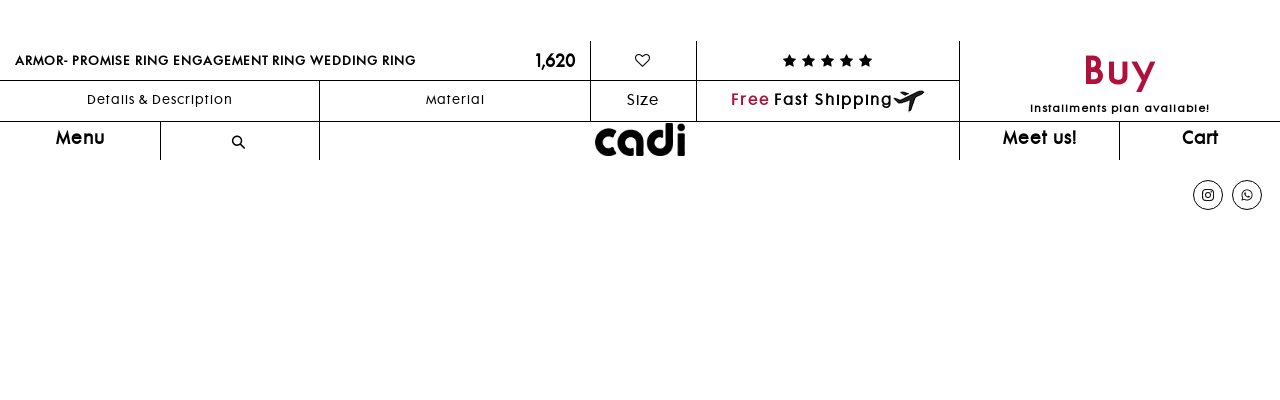

--- FILE ---
content_type: text/css
request_url: https://www.cadijewelry.com/cdn/shop/t/29/assets/custom.scss.css?v=69869978984034923481738295924
body_size: 21729
content:
@import"https://fonts.googleapis.com/css?family=Signika:300,400,600,700&display=swap";/*!
*  Font Awesome 4.7.0 by @davegandy - http://fontawesome.io - @fontawesome
*  License - http://fontawesome.io/license (Font: SIL OFL 1.1, CSS: MIT License)
*/@font-face{font-family:FontAwesome;src:url(fontawesome-webfont.eot?v=4.7.0);src:url(fontawesome-webfont.eot?#iefix&v=4.7.0) format("embedded-opentype"),url(fontawesome-webfont.woff2?v=4.7.0) format("woff2"),url(fontawesome-webfont.woff?v=4.7.0) format("woff"),url(fontawesome-webfont.ttf?v=4.7.0) format("truetype"),url(fontawesome-webfont.svg?v=4.7.0#fontawesomeregular) format("svg");font-weight:400;font-style:normal}.fa{display:inline-block;font: 14px/1 FontAwesome;font-size:inherit;text-rendering:auto;-webkit-font-smoothing:antialiased;-moz-osx-font-smoothing:grayscale}.fa-lg{font-size:1.33333333em;line-height:.75em;vertical-align:-15%}.fa-2x{font-size:2em}.fa-3x{font-size:3em}.fa-4x{font-size:4em}.fa-5x{font-size:5em}.fa-fw{width:1.28571429em;text-align:center}.fa-ul{padding-left:0;margin-left:2.14285714em;list-style-type:none}.fa-ul>li{position:relative}.fa-li{position:absolute;left:-2.14285714em;width:2.14285714em;top:.14285714em;text-align:center}.fa-li.fa-lg{left:-1.85714286em}.fa-border{padding:.2em .25em .15em;border:solid .08em #eee;border-radius:.1em}.fa-pull-left{float:left}.fa-pull-right{float:right}.fa.fa-pull-left{margin-right:.3em}.fa.fa-pull-right{margin-left:.3em}.pull-right{float:right}.pull-left{float:left}.fa.pull-left{margin-right:.3em}.fa.pull-right{margin-left:.3em}.fa-spin{-webkit-animation:fa-spin 2s infinite linear;animation:fa-spin 2s infinite linear}.fa-pulse{-webkit-animation:fa-spin 1s infinite steps(8);animation:fa-spin 1s infinite steps(8)}@-webkit-keyframes fa-spin{0%{-webkit-transform:rotate(0deg);transform:rotate(0)}to{-webkit-transform:rotate(359deg);transform:rotate(359deg)}}@keyframes fa-spin{0%{-webkit-transform:rotate(0deg);transform:rotate(0)}to{-webkit-transform:rotate(359deg);transform:rotate(359deg)}}.fa-rotate-90{-ms-filter:"progid:DXImageTransform.Microsoft.BasicImage(rotation=1)";-webkit-transform:rotate(90deg);-ms-transform:rotate(90deg);transform:rotate(90deg)}.fa-rotate-180{-ms-filter:"progid:DXImageTransform.Microsoft.BasicImage(rotation=2)";-webkit-transform:rotate(180deg);-ms-transform:rotate(180deg);transform:rotate(180deg)}.fa-rotate-270{-ms-filter:"progid:DXImageTransform.Microsoft.BasicImage(rotation=3)";-webkit-transform:rotate(270deg);-ms-transform:rotate(270deg);transform:rotate(270deg)}.fa-flip-horizontal{-ms-filter:"progid:DXImageTransform.Microsoft.BasicImage(rotation=0, mirror=1)";-webkit-transform:scale(-1,1);-ms-transform:scale(-1,1);transform:scaleX(-1)}.fa-flip-vertical{-ms-filter:"progid:DXImageTransform.Microsoft.BasicImage(rotation=2, mirror=1)";-webkit-transform:scale(1,-1);-ms-transform:scale(1,-1);transform:scaleY(-1)}:root .fa-rotate-90,:root .fa-rotate-180,:root .fa-rotate-270,:root .fa-flip-horizontal,:root .fa-flip-vertical{filter:none}.fa-stack{position:relative;display:inline-block;width:2em;height:2em;line-height:2em;vertical-align:middle}.fa-stack-1x,.fa-stack-2x{position:absolute;left:0;width:100%;text-align:center}.fa-stack-1x{line-height:inherit}.fa-stack-2x{font-size:2em}.fa-inverse{color:#fff}.fa-glass:before{content:"\f000"}.fa-music:before{content:"\f001"}.fa-search:before{content:"\f002"}.fa-envelope-o:before{content:"\f003"}.fa-heart:before{content:"\f004"}.fa-star:before{content:"\f005"}.fa-star-o:before{content:"\f006"}.fa-user:before{content:"\f007"}.fa-film:before{content:"\f008"}.fa-th-large:before{content:"\f009"}.fa-th:before{content:"\f00a"}.fa-th-list:before{content:"\f00b"}.fa-check:before{content:"\f00c"}.fa-remove:before,.fa-close:before,.fa-times:before{content:"\f00d"}.fa-search-plus:before{content:"\f00e"}.fa-search-minus:before{content:"\f010"}.fa-power-off:before{content:"\f011"}.fa-signal:before{content:"\f012"}.fa-gear:before,.fa-cog:before{content:"\f013"}.fa-trash-o:before{content:"\f014"}.fa-home:before{content:"\f015"}.fa-file-o:before{content:"\f016"}.fa-clock-o:before{content:"\f017"}.fa-road:before{content:"\f018"}.fa-download:before{content:"\f019"}.fa-arrow-circle-o-down:before{content:"\f01a"}.fa-arrow-circle-o-up:before{content:"\f01b"}.fa-inbox:before{content:"\f01c"}.fa-play-circle-o:before{content:"\f01d"}.fa-rotate-right:before,.fa-repeat:before{content:"\f01e"}.fa-refresh:before{content:"\f021"}.fa-list-alt:before{content:"\f022"}.fa-lock:before{content:"\f023"}.fa-flag:before{content:"\f024"}.fa-headphones:before{content:"\f025"}.fa-volume-off:before{content:"\f026"}.fa-volume-down:before{content:"\f027"}.fa-volume-up:before{content:"\f028"}.fa-qrcode:before{content:"\f029"}.fa-barcode:before{content:"\f02a"}.fa-tag:before{content:"\f02b"}.fa-tags:before{content:"\f02c"}.fa-book:before{content:"\f02d"}.fa-bookmark:before{content:"\f02e"}.fa-print:before{content:"\f02f"}.fa-camera:before{content:"\f030"}.fa-font:before{content:"\f031"}.fa-bold:before{content:"\f032"}.fa-italic:before{content:"\f033"}.fa-text-height:before{content:"\f034"}.fa-text-width:before{content:"\f035"}.fa-align-left:before{content:"\f036"}.fa-align-center:before{content:"\f037"}.fa-align-right:before{content:"\f038"}.fa-align-justify:before{content:"\f039"}.fa-list:before{content:"\f03a"}.fa-dedent:before,.fa-outdent:before{content:"\f03b"}.fa-indent:before{content:"\f03c"}.fa-video-camera:before{content:"\f03d"}.fa-photo:before,.fa-image:before,.fa-picture-o:before{content:"\f03e"}.fa-pencil:before{content:"\f040"}.fa-map-marker:before{content:"\f041"}.fa-adjust:before{content:"\f042"}.fa-tint:before{content:"\f043"}.fa-edit:before,.fa-pencil-square-o:before{content:"\f044"}.fa-share-square-o:before{content:"\f045"}.fa-check-square-o:before{content:"\f046"}.fa-arrows:before{content:"\f047"}.fa-step-backward:before{content:"\f048"}.fa-fast-backward:before{content:"\f049"}.fa-backward:before{content:"\f04a"}.fa-play:before{content:"\f04b"}.fa-pause:before{content:"\f04c"}.fa-stop:before{content:"\f04d"}.fa-forward:before{content:"\f04e"}.fa-fast-forward:before{content:"\f050"}.fa-step-forward:before{content:"\f051"}.fa-eject:before{content:"\f052"}.fa-chevron-left:before{content:"\f053"}.fa-chevron-right:before{content:"\f054"}.fa-plus-circle:before{content:"\f055"}.fa-minus-circle:before{content:"\f056"}.fa-times-circle:before{content:"\f057"}.fa-check-circle:before{content:"\f058"}.fa-question-circle:before{content:"\f059"}.fa-info-circle:before{content:"\f05a"}.fa-crosshairs:before{content:"\f05b"}.fa-times-circle-o:before{content:"\f05c"}.fa-check-circle-o:before{content:"\f05d"}.fa-ban:before{content:"\f05e"}.fa-arrow-left:before{content:"\f060"}.fa-arrow-right:before{content:"\f061"}.fa-arrow-up:before{content:"\f062"}.fa-arrow-down:before{content:"\f063"}.fa-mail-forward:before,.fa-share:before{content:"\f064"}.fa-expand:before{content:"\f065"}.fa-compress:before{content:"\f066"}.fa-plus:before{content:"\f067"}.fa-minus:before{content:"\f068"}.fa-asterisk:before{content:"\f069"}.fa-exclamation-circle:before{content:"\f06a"}.fa-gift:before{content:"\f06b"}.fa-leaf:before{content:"\f06c"}.fa-fire:before{content:"\f06d"}.fa-eye:before{content:"\f06e"}.fa-eye-slash:before{content:"\f070"}.fa-warning:before,.fa-exclamation-triangle:before{content:"\f071"}.fa-plane:before{content:"\f072"}.fa-calendar:before{content:"\f073"}.fa-random:before{content:"\f074"}.fa-comment:before{content:"\f075"}.fa-magnet:before{content:"\f076"}.fa-chevron-up:before{content:"\f077"}.fa-chevron-down:before{content:"\f078"}.fa-retweet:before{content:"\f079"}.fa-shopping-cart:before{content:"\f07a"}.fa-folder:before{content:"\f07b"}.fa-folder-open:before{content:"\f07c"}.fa-arrows-v:before{content:"\f07d"}.fa-arrows-h:before{content:"\f07e"}.fa-bar-chart-o:before,.fa-bar-chart:before{content:"\f080"}.fa-twitter-square:before{content:"\f081"}.fa-facebook-square:before{content:"\f082"}.fa-camera-retro:before{content:"\f083"}.fa-key:before{content:"\f084"}.fa-gears:before,.fa-cogs:before{content:"\f085"}.fa-comments:before{content:"\f086"}.fa-thumbs-o-up:before{content:"\f087"}.fa-thumbs-o-down:before{content:"\f088"}.fa-star-half:before{content:"\f089"}.fa-heart-o:before{content:"\f08a"}.fa-sign-out:before{content:"\f08b"}.fa-linkedin-square:before{content:"\f08c"}.fa-thumb-tack:before{content:"\f08d"}.fa-external-link:before{content:"\f08e"}.fa-sign-in:before{content:"\f090"}.fa-trophy:before{content:"\f091"}.fa-github-square:before{content:"\f092"}.fa-upload:before{content:"\f093"}.fa-lemon-o:before{content:"\f094"}.fa-phone:before{content:"\f095"}.fa-square-o:before{content:"\f096"}.fa-bookmark-o:before{content:"\f097"}.fa-phone-square:before{content:"\f098"}.fa-twitter:before{content:"\f099"}.fa-facebook-f:before,.fa-facebook:before{content:"\f09a"}.fa-github:before{content:"\f09b"}.fa-unlock:before{content:"\f09c"}.fa-credit-card:before{content:"\f09d"}.fa-feed:before,.fa-rss:before{content:"\f09e"}.fa-hdd-o:before{content:"\f0a0"}.fa-bullhorn:before{content:"\f0a1"}.fa-bell:before{content:"\f0f3"}.fa-certificate:before{content:"\f0a3"}.fa-hand-o-right:before{content:"\f0a4"}.fa-hand-o-left:before{content:"\f0a5"}.fa-hand-o-up:before{content:"\f0a6"}.fa-hand-o-down:before{content:"\f0a7"}.fa-arrow-circle-left:before{content:"\f0a8"}.fa-arrow-circle-right:before{content:"\f0a9"}.fa-arrow-circle-up:before{content:"\f0aa"}.fa-arrow-circle-down:before{content:"\f0ab"}.fa-globe:before{content:"\f0ac"}.fa-wrench:before{content:"\f0ad"}.fa-tasks:before{content:"\f0ae"}.fa-filter:before{content:"\f0b0"}.fa-briefcase:before{content:"\f0b1"}.fa-arrows-alt:before{content:"\f0b2"}.fa-group:before,.fa-users:before{content:"\f0c0"}.fa-chain:before,.fa-link:before{content:"\f0c1"}.fa-cloud:before{content:"\f0c2"}.fa-flask:before{content:"\f0c3"}.fa-cut:before,.fa-scissors:before{content:"\f0c4"}.fa-copy:before,.fa-files-o:before{content:"\f0c5"}.fa-paperclip:before{content:"\f0c6"}.fa-save:before,.fa-floppy-o:before{content:"\f0c7"}.fa-square:before{content:"\f0c8"}.fa-navicon:before,.fa-reorder:before,.fa-bars:before{content:"\f0c9"}.fa-list-ul:before{content:"\f0ca"}.fa-list-ol:before{content:"\f0cb"}.fa-strikethrough:before{content:"\f0cc"}.fa-underline:before{content:"\f0cd"}.fa-table:before{content:"\f0ce"}.fa-magic:before{content:"\f0d0"}.fa-truck:before{content:"\f0d1"}.fa-pinterest:before{content:"\f0d2"}.fa-pinterest-square:before{content:"\f0d3"}.fa-google-plus-square:before{content:"\f0d4"}.fa-google-plus:before{content:"\f0d5"}.fa-money:before{content:"\f0d6"}.fa-caret-down:before{content:"\f0d7"}.fa-caret-up:before{content:"\f0d8"}.fa-caret-left:before{content:"\f0d9"}.fa-caret-right:before{content:"\f0da"}.fa-columns:before{content:"\f0db"}.fa-unsorted:before,.fa-sort:before{content:"\f0dc"}.fa-sort-down:before,.fa-sort-desc:before{content:"\f0dd"}.fa-sort-up:before,.fa-sort-asc:before{content:"\f0de"}.fa-envelope:before{content:"\f0e0"}.fa-linkedin:before{content:"\f0e1"}.fa-rotate-left:before,.fa-undo:before{content:"\f0e2"}.fa-legal:before,.fa-gavel:before{content:"\f0e3"}.fa-dashboard:before,.fa-tachometer:before{content:"\f0e4"}.fa-comment-o:before{content:"\f0e5"}.fa-comments-o:before{content:"\f0e6"}.fa-flash:before,.fa-bolt:before{content:"\f0e7"}.fa-sitemap:before{content:"\f0e8"}.fa-umbrella:before{content:"\f0e9"}.fa-paste:before,.fa-clipboard:before{content:"\f0ea"}.fa-lightbulb-o:before{content:"\f0eb"}.fa-exchange:before{content:"\f0ec"}.fa-cloud-download:before{content:"\f0ed"}.fa-cloud-upload:before{content:"\f0ee"}.fa-user-md:before{content:"\f0f0"}.fa-stethoscope:before{content:"\f0f1"}.fa-suitcase:before{content:"\f0f2"}.fa-bell-o:before{content:"\f0a2"}.fa-coffee:before{content:"\f0f4"}.fa-cutlery:before{content:"\f0f5"}.fa-file-text-o:before{content:"\f0f6"}.fa-building-o:before{content:"\f0f7"}.fa-hospital-o:before{content:"\f0f8"}.fa-ambulance:before{content:"\f0f9"}.fa-medkit:before{content:"\f0fa"}.fa-fighter-jet:before{content:"\f0fb"}.fa-beer:before{content:"\f0fc"}.fa-h-square:before{content:"\f0fd"}.fa-plus-square:before{content:"\f0fe"}.fa-angle-double-left:before{content:"\f100"}.fa-angle-double-right:before{content:"\f101"}.fa-angle-double-up:before{content:"\f102"}.fa-angle-double-down:before{content:"\f103"}.fa-angle-left:before{content:"\f104"}.fa-angle-right:before{content:"\f105"}.fa-angle-up:before{content:"\f106"}.fa-angle-down:before{content:"\f107"}.fa-desktop:before{content:"\f108"}.fa-laptop:before{content:"\f109"}.fa-tablet:before{content:"\f10a"}.fa-mobile-phone:before,.fa-mobile:before{content:"\f10b"}.fa-circle-o:before{content:"\f10c"}.fa-quote-left:before{content:"\f10d"}.fa-quote-right:before{content:"\f10e"}.fa-spinner:before{content:"\f110"}.fa-circle:before{content:"\f111"}.fa-mail-reply:before,.fa-reply:before{content:"\f112"}.fa-github-alt:before{content:"\f113"}.fa-folder-o:before{content:"\f114"}.fa-folder-open-o:before{content:"\f115"}.fa-smile-o:before{content:"\f118"}.fa-frown-o:before{content:"\f119"}.fa-meh-o:before{content:"\f11a"}.fa-gamepad:before{content:"\f11b"}.fa-keyboard-o:before{content:"\f11c"}.fa-flag-o:before{content:"\f11d"}.fa-flag-checkered:before{content:"\f11e"}.fa-terminal:before{content:"\f120"}.fa-code:before{content:"\f121"}.fa-mail-reply-all:before,.fa-reply-all:before{content:"\f122"}.fa-star-half-empty:before,.fa-star-half-full:before,.fa-star-half-o:before{content:"\f123"}.fa-location-arrow:before{content:"\f124"}.fa-crop:before{content:"\f125"}.fa-code-fork:before{content:"\f126"}.fa-unlink:before,.fa-chain-broken:before{content:"\f127"}.fa-question:before{content:"\f128"}.fa-info:before{content:"\f129"}.fa-exclamation:before{content:"\f12a"}.fa-superscript:before{content:"\f12b"}.fa-subscript:before{content:"\f12c"}.fa-eraser:before{content:"\f12d"}.fa-puzzle-piece:before{content:"\f12e"}.fa-microphone:before{content:"\f130"}.fa-microphone-slash:before{content:"\f131"}.fa-shield:before{content:"\f132"}.fa-calendar-o:before{content:"\f133"}.fa-fire-extinguisher:before{content:"\f134"}.fa-rocket:before{content:"\f135"}.fa-maxcdn:before{content:"\f136"}.fa-chevron-circle-left:before{content:"\f137"}.fa-chevron-circle-right:before{content:"\f138"}.fa-chevron-circle-up:before{content:"\f139"}.fa-chevron-circle-down:before{content:"\f13a"}.fa-html5:before{content:"\f13b"}.fa-css3:before{content:"\f13c"}.fa-anchor:before{content:"\f13d"}.fa-unlock-alt:before{content:"\f13e"}.fa-bullseye:before{content:"\f140"}.fa-ellipsis-h:before{content:"\f141"}.fa-ellipsis-v:before{content:"\f142"}.fa-rss-square:before{content:"\f143"}.fa-play-circle:before{content:"\f144"}.fa-ticket:before{content:"\f145"}.fa-minus-square:before{content:"\f146"}.fa-minus-square-o:before{content:"\f147"}.fa-level-up:before{content:"\f148"}.fa-level-down:before{content:"\f149"}.fa-check-square:before{content:"\f14a"}.fa-pencil-square:before{content:"\f14b"}.fa-external-link-square:before{content:"\f14c"}.fa-share-square:before{content:"\f14d"}.fa-compass:before{content:"\f14e"}.fa-toggle-down:before,.fa-caret-square-o-down:before{content:"\f150"}.fa-toggle-up:before,.fa-caret-square-o-up:before{content:"\f151"}.fa-toggle-right:before,.fa-caret-square-o-right:before{content:"\f152"}.fa-euro:before,.fa-eur:before{content:"\f153"}.fa-gbp:before{content:"\f154"}.fa-dollar:before,.fa-usd:before{content:"\f155"}.fa-rupee:before,.fa-inr:before{content:"\f156"}.fa-cny:before,.fa-rmb:before,.fa-yen:before,.fa-jpy:before{content:"\f157"}.fa-ruble:before,.fa-rouble:before,.fa-rub:before{content:"\f158"}.fa-won:before,.fa-krw:before{content:"\f159"}.fa-bitcoin:before,.fa-btc:before{content:"\f15a"}.fa-file:before{content:"\f15b"}.fa-file-text:before{content:"\f15c"}.fa-sort-alpha-asc:before{content:"\f15d"}.fa-sort-alpha-desc:before{content:"\f15e"}.fa-sort-amount-asc:before{content:"\f160"}.fa-sort-amount-desc:before{content:"\f161"}.fa-sort-numeric-asc:before{content:"\f162"}.fa-sort-numeric-desc:before{content:"\f163"}.fa-thumbs-up:before{content:"\f164"}.fa-thumbs-down:before{content:"\f165"}.fa-youtube-square:before{content:"\f166"}.fa-youtube:before{content:"\f167"}.fa-xing:before{content:"\f168"}.fa-xing-square:before{content:"\f169"}.fa-youtube-play:before{content:"\f16a"}.fa-dropbox:before{content:"\f16b"}.fa-stack-overflow:before{content:"\f16c"}.fa-instagram:before{content:"\f16d"}.fa-flickr:before{content:"\f16e"}.fa-adn:before{content:"\f170"}.fa-bitbucket:before{content:"\f171"}.fa-bitbucket-square:before{content:"\f172"}.fa-tumblr:before{content:"\f173"}.fa-tumblr-square:before{content:"\f174"}.fa-long-arrow-down:before{content:"\f175"}.fa-long-arrow-up:before{content:"\f176"}.fa-long-arrow-left:before{content:"\f177"}.fa-long-arrow-right:before{content:"\f178"}.fa-apple:before{content:"\f179"}.fa-windows:before{content:"\f17a"}.fa-android:before{content:"\f17b"}.fa-linux:before{content:"\f17c"}.fa-dribbble:before{content:"\f17d"}.fa-skype:before{content:"\f17e"}.fa-foursquare:before{content:"\f180"}.fa-trello:before{content:"\f181"}.fa-female:before{content:"\f182"}.fa-male:before{content:"\f183"}.fa-gittip:before,.fa-gratipay:before{content:"\f184"}.fa-sun-o:before{content:"\f185"}.fa-moon-o:before{content:"\f186"}.fa-archive:before{content:"\f187"}.fa-bug:before{content:"\f188"}.fa-vk:before{content:"\f189"}.fa-weibo:before{content:"\f18a"}.fa-renren:before{content:"\f18b"}.fa-pagelines:before{content:"\f18c"}.fa-stack-exchange:before{content:"\f18d"}.fa-arrow-circle-o-right:before{content:"\f18e"}.fa-arrow-circle-o-left:before{content:"\f190"}.fa-toggle-left:before,.fa-caret-square-o-left:before{content:"\f191"}.fa-dot-circle-o:before{content:"\f192"}.fa-wheelchair:before{content:"\f193"}.fa-vimeo-square:before{content:"\f194"}.fa-turkish-lira:before,.fa-try:before{content:"\f195"}.fa-plus-square-o:before{content:"\f196"}.fa-space-shuttle:before{content:"\f197"}.fa-slack:before{content:"\f198"}.fa-envelope-square:before{content:"\f199"}.fa-wordpress:before{content:"\f19a"}.fa-openid:before{content:"\f19b"}.fa-institution:before,.fa-bank:before,.fa-university:before{content:"\f19c"}.fa-mortar-board:before,.fa-graduation-cap:before{content:"\f19d"}.fa-yahoo:before{content:"\f19e"}.fa-google:before{content:"\f1a0"}.fa-reddit:before{content:"\f1a1"}.fa-reddit-square:before{content:"\f1a2"}.fa-stumbleupon-circle:before{content:"\f1a3"}.fa-stumbleupon:before{content:"\f1a4"}.fa-delicious:before{content:"\f1a5"}.fa-digg:before{content:"\f1a6"}.fa-pied-piper-pp:before{content:"\f1a7"}.fa-pied-piper-alt:before{content:"\f1a8"}.fa-drupal:before{content:"\f1a9"}.fa-joomla:before{content:"\f1aa"}.fa-language:before{content:"\f1ab"}.fa-fax:before{content:"\f1ac"}.fa-building:before{content:"\f1ad"}.fa-child:before{content:"\f1ae"}.fa-paw:before{content:"\f1b0"}.fa-spoon:before{content:"\f1b1"}.fa-cube:before{content:"\f1b2"}.fa-cubes:before{content:"\f1b3"}.fa-behance:before{content:"\f1b4"}.fa-behance-square:before{content:"\f1b5"}.fa-steam:before{content:"\f1b6"}.fa-steam-square:before{content:"\f1b7"}.fa-recycle:before{content:"\f1b8"}.fa-automobile:before,.fa-car:before{content:"\f1b9"}.fa-cab:before,.fa-taxi:before{content:"\f1ba"}.fa-tree:before{content:"\f1bb"}.fa-spotify:before{content:"\f1bc"}.fa-deviantart:before{content:"\f1bd"}.fa-soundcloud:before{content:"\f1be"}.fa-database:before{content:"\f1c0"}.fa-file-pdf-o:before{content:"\f1c1"}.fa-file-word-o:before{content:"\f1c2"}.fa-file-excel-o:before{content:"\f1c3"}.fa-file-powerpoint-o:before{content:"\f1c4"}.fa-file-photo-o:before,.fa-file-picture-o:before,.fa-file-image-o:before{content:"\f1c5"}.fa-file-zip-o:before,.fa-file-archive-o:before{content:"\f1c6"}.fa-file-sound-o:before,.fa-file-audio-o:before{content:"\f1c7"}.fa-file-movie-o:before,.fa-file-video-o:before{content:"\f1c8"}.fa-file-code-o:before{content:"\f1c9"}.fa-vine:before{content:"\f1ca"}.fa-codepen:before{content:"\f1cb"}.fa-jsfiddle:before{content:"\f1cc"}.fa-life-bouy:before,.fa-life-buoy:before,.fa-life-saver:before,.fa-support:before,.fa-life-ring:before{content:"\f1cd"}.fa-circle-o-notch:before{content:"\f1ce"}.fa-ra:before,.fa-resistance:before,.fa-rebel:before{content:"\f1d0"}.fa-ge:before,.fa-empire:before{content:"\f1d1"}.fa-git-square:before{content:"\f1d2"}.fa-git:before{content:"\f1d3"}.fa-y-combinator-square:before,.fa-yc-square:before,.fa-hacker-news:before{content:"\f1d4"}.fa-tencent-weibo:before{content:"\f1d5"}.fa-qq:before{content:"\f1d6"}.fa-wechat:before,.fa-weixin:before{content:"\f1d7"}.fa-send:before,.fa-paper-plane:before{content:"\f1d8"}.fa-send-o:before,.fa-paper-plane-o:before{content:"\f1d9"}.fa-history:before{content:"\f1da"}.fa-circle-thin:before{content:"\f1db"}.fa-header:before{content:"\f1dc"}.fa-paragraph:before{content:"\f1dd"}.fa-sliders:before{content:"\f1de"}.fa-share-alt:before{content:"\f1e0"}.fa-share-alt-square:before{content:"\f1e1"}.fa-bomb:before{content:"\f1e2"}.fa-soccer-ball-o:before,.fa-futbol-o:before{content:"\f1e3"}.fa-tty:before{content:"\f1e4"}.fa-binoculars:before{content:"\f1e5"}.fa-plug:before{content:"\f1e6"}.fa-slideshare:before{content:"\f1e7"}.fa-twitch:before{content:"\f1e8"}.fa-yelp:before{content:"\f1e9"}.fa-newspaper-o:before{content:"\f1ea"}.fa-wifi:before{content:"\f1eb"}.fa-calculator:before{content:"\f1ec"}.fa-paypal:before{content:"\f1ed"}.fa-google-wallet:before{content:"\f1ee"}.fa-cc-visa:before{content:"\f1f0"}.fa-cc-mastercard:before{content:"\f1f1"}.fa-cc-discover:before{content:"\f1f2"}.fa-cc-amex:before{content:"\f1f3"}.fa-cc-paypal:before{content:"\f1f4"}.fa-cc-stripe:before{content:"\f1f5"}.fa-bell-slash:before{content:"\f1f6"}.fa-bell-slash-o:before{content:"\f1f7"}.fa-trash:before{content:"\f1f8"}.fa-copyright:before{content:"\f1f9"}.fa-at:before{content:"\f1fa"}.fa-eyedropper:before{content:"\f1fb"}.fa-paint-brush:before{content:"\f1fc"}.fa-birthday-cake:before{content:"\f1fd"}.fa-area-chart:before{content:"\f1fe"}.fa-pie-chart:before{content:"\f200"}.fa-line-chart:before{content:"\f201"}.fa-lastfm:before{content:"\f202"}.fa-lastfm-square:before{content:"\f203"}.fa-toggle-off:before{content:"\f204"}.fa-toggle-on:before{content:"\f205"}.fa-bicycle:before{content:"\f206"}.fa-bus:before{content:"\f207"}.fa-ioxhost:before{content:"\f208"}.fa-angellist:before{content:"\f209"}.fa-cc:before{content:"\f20a"}.fa-shekel:before,.fa-sheqel:before,.fa-ils:before{content:"\f20b"}.fa-meanpath:before{content:"\f20c"}.fa-buysellads:before{content:"\f20d"}.fa-connectdevelop:before{content:"\f20e"}.fa-dashcube:before{content:"\f210"}.fa-forumbee:before{content:"\f211"}.fa-leanpub:before{content:"\f212"}.fa-sellsy:before{content:"\f213"}.fa-shirtsinbulk:before{content:"\f214"}.fa-simplybuilt:before{content:"\f215"}.fa-skyatlas:before{content:"\f216"}.fa-cart-plus:before{content:"\f217"}.fa-cart-arrow-down:before{content:"\f218"}.fa-diamond:before{content:"\f219"}.fa-ship:before{content:"\f21a"}.fa-user-secret:before{content:"\f21b"}.fa-motorcycle:before{content:"\f21c"}.fa-street-view:before{content:"\f21d"}.fa-heartbeat:before{content:"\f21e"}.fa-venus:before{content:"\f221"}.fa-mars:before{content:"\f222"}.fa-mercury:before{content:"\f223"}.fa-intersex:before,.fa-transgender:before{content:"\f224"}.fa-transgender-alt:before{content:"\f225"}.fa-venus-double:before{content:"\f226"}.fa-mars-double:before{content:"\f227"}.fa-venus-mars:before{content:"\f228"}.fa-mars-stroke:before{content:"\f229"}.fa-mars-stroke-v:before{content:"\f22a"}.fa-mars-stroke-h:before{content:"\f22b"}.fa-neuter:before{content:"\f22c"}.fa-genderless:before{content:"\f22d"}.fa-facebook-official:before{content:"\f230"}.fa-pinterest-p:before{content:"\f231"}.fa-whatsapp:before{content:"\f232"}.fa-server:before{content:"\f233"}.fa-user-plus:before{content:"\f234"}.fa-user-times:before{content:"\f235"}.fa-hotel:before,.fa-bed:before{content:"\f236"}.fa-viacoin:before{content:"\f237"}.fa-train:before{content:"\f238"}.fa-subway:before{content:"\f239"}.fa-medium:before{content:"\f23a"}.fa-yc:before,.fa-y-combinator:before{content:"\f23b"}.fa-optin-monster:before{content:"\f23c"}.fa-opencart:before{content:"\f23d"}.fa-expeditedssl:before{content:"\f23e"}.fa-battery-4:before,.fa-battery:before,.fa-battery-full:before{content:"\f240"}.fa-battery-3:before,.fa-battery-three-quarters:before{content:"\f241"}.fa-battery-2:before,.fa-battery-half:before{content:"\f242"}.fa-battery-1:before,.fa-battery-quarter:before{content:"\f243"}.fa-battery-0:before,.fa-battery-empty:before{content:"\f244"}.fa-mouse-pointer:before{content:"\f245"}.fa-i-cursor:before{content:"\f246"}.fa-object-group:before{content:"\f247"}.fa-object-ungroup:before{content:"\f248"}.fa-sticky-note:before{content:"\f249"}.fa-sticky-note-o:before{content:"\f24a"}.fa-cc-jcb:before{content:"\f24b"}.fa-cc-diners-club:before{content:"\f24c"}.fa-clone:before{content:"\f24d"}.fa-balance-scale:before{content:"\f24e"}.fa-hourglass-o:before{content:"\f250"}.fa-hourglass-1:before,.fa-hourglass-start:before{content:"\f251"}.fa-hourglass-2:before,.fa-hourglass-half:before{content:"\f252"}.fa-hourglass-3:before,.fa-hourglass-end:before{content:"\f253"}.fa-hourglass:before{content:"\f254"}.fa-hand-grab-o:before,.fa-hand-rock-o:before{content:"\f255"}.fa-hand-stop-o:before,.fa-hand-paper-o:before{content:"\f256"}.fa-hand-scissors-o:before{content:"\f257"}.fa-hand-lizard-o:before{content:"\f258"}.fa-hand-spock-o:before{content:"\f259"}.fa-hand-pointer-o:before{content:"\f25a"}.fa-hand-peace-o:before{content:"\f25b"}.fa-trademark:before{content:"\f25c"}.fa-registered:before{content:"\f25d"}.fa-creative-commons:before{content:"\f25e"}.fa-gg:before{content:"\f260"}.fa-gg-circle:before{content:"\f261"}.fa-tripadvisor:before{content:"\f262"}.fa-odnoklassniki:before{content:"\f263"}.fa-odnoklassniki-square:before{content:"\f264"}.fa-get-pocket:before{content:"\f265"}.fa-wikipedia-w:before{content:"\f266"}.fa-safari:before{content:"\f267"}.fa-chrome:before{content:"\f268"}.fa-firefox:before{content:"\f269"}.fa-opera:before{content:"\f26a"}.fa-internet-explorer:before{content:"\f26b"}.fa-tv:before,.fa-television:before{content:"\f26c"}.fa-contao:before{content:"\f26d"}.fa-500px:before{content:"\f26e"}.fa-amazon:before{content:"\f270"}.fa-calendar-plus-o:before{content:"\f271"}.fa-calendar-minus-o:before{content:"\f272"}.fa-calendar-times-o:before{content:"\f273"}.fa-calendar-check-o:before{content:"\f274"}.fa-industry:before{content:"\f275"}.fa-map-pin:before{content:"\f276"}.fa-map-signs:before{content:"\f277"}.fa-map-o:before{content:"\f278"}.fa-map:before{content:"\f279"}.fa-commenting:before{content:"\f27a"}.fa-commenting-o:before{content:"\f27b"}.fa-houzz:before{content:"\f27c"}.fa-vimeo:before{content:"\f27d"}.fa-black-tie:before{content:"\f27e"}.fa-fonticons:before{content:"\f280"}.fa-reddit-alien:before{content:"\f281"}.fa-edge:before{content:"\f282"}.fa-credit-card-alt:before{content:"\f283"}.fa-codiepie:before{content:"\f284"}.fa-modx:before{content:"\f285"}.fa-fort-awesome:before{content:"\f286"}.fa-usb:before{content:"\f287"}.fa-product-hunt:before{content:"\f288"}.fa-mixcloud:before{content:"\f289"}.fa-scribd:before{content:"\f28a"}.fa-pause-circle:before{content:"\f28b"}.fa-pause-circle-o:before{content:"\f28c"}.fa-stop-circle:before{content:"\f28d"}.fa-stop-circle-o:before{content:"\f28e"}.fa-shopping-bag:before{content:"\f290"}.fa-shopping-basket:before{content:"\f291"}.fa-hashtag:before{content:"\f292"}.fa-bluetooth:before{content:"\f293"}.fa-bluetooth-b:before{content:"\f294"}.fa-percent:before{content:"\f295"}.fa-gitlab:before{content:"\f296"}.fa-wpbeginner:before{content:"\f297"}.fa-wpforms:before{content:"\f298"}.fa-envira:before{content:"\f299"}.fa-universal-access:before{content:"\f29a"}.fa-wheelchair-alt:before{content:"\f29b"}.fa-question-circle-o:before{content:"\f29c"}.fa-blind:before{content:"\f29d"}.fa-audio-description:before{content:"\f29e"}.fa-volume-control-phone:before{content:"\f2a0"}.fa-braille:before{content:"\f2a1"}.fa-assistive-listening-systems:before{content:"\f2a2"}.fa-asl-interpreting:before,.fa-american-sign-language-interpreting:before{content:"\f2a3"}.fa-deafness:before,.fa-hard-of-hearing:before,.fa-deaf:before{content:"\f2a4"}.fa-glide:before{content:"\f2a5"}.fa-glide-g:before{content:"\f2a6"}.fa-signing:before,.fa-sign-language:before{content:"\f2a7"}.fa-low-vision:before{content:"\f2a8"}.fa-viadeo:before{content:"\f2a9"}.fa-viadeo-square:before{content:"\f2aa"}.fa-snapchat:before{content:"\f2ab"}.fa-snapchat-ghost:before{content:"\f2ac"}.fa-snapchat-square:before{content:"\f2ad"}.fa-pied-piper:before{content:"\f2ae"}.fa-first-order:before{content:"\f2b0"}.fa-yoast:before{content:"\f2b1"}.fa-themeisle:before{content:"\f2b2"}.fa-google-plus-circle:before,.fa-google-plus-official:before{content:"\f2b3"}.fa-fa:before,.fa-font-awesome:before{content:"\f2b4"}.fa-handshake-o:before{content:"\f2b5"}.fa-envelope-open:before{content:"\f2b6"}.fa-envelope-open-o:before{content:"\f2b7"}.fa-linode:before{content:"\f2b8"}.fa-address-book:before{content:"\f2b9"}.fa-address-book-o:before{content:"\f2ba"}.fa-vcard:before,.fa-address-card:before{content:"\f2bb"}.fa-vcard-o:before,.fa-address-card-o:before{content:"\f2bc"}.fa-user-circle:before{content:"\f2bd"}.fa-user-circle-o:before{content:"\f2be"}.fa-user-o:before{content:"\f2c0"}.fa-id-badge:before{content:"\f2c1"}.fa-drivers-license:before,.fa-id-card:before{content:"\f2c2"}.fa-drivers-license-o:before,.fa-id-card-o:before{content:"\f2c3"}.fa-quora:before{content:"\f2c4"}.fa-free-code-camp:before{content:"\f2c5"}.fa-telegram:before{content:"\f2c6"}.fa-thermometer-4:before,.fa-thermometer:before,.fa-thermometer-full:before{content:"\f2c7"}.fa-thermometer-3:before,.fa-thermometer-three-quarters:before{content:"\f2c8"}.fa-thermometer-2:before,.fa-thermometer-half:before{content:"\f2c9"}.fa-thermometer-1:before,.fa-thermometer-quarter:before{content:"\f2ca"}.fa-thermometer-0:before,.fa-thermometer-empty:before{content:"\f2cb"}.fa-shower:before{content:"\f2cc"}.fa-bathtub:before,.fa-s15:before,.fa-bath:before{content:"\f2cd"}.fa-podcast:before{content:"\f2ce"}.fa-window-maximize:before{content:"\f2d0"}.fa-window-minimize:before{content:"\f2d1"}.fa-window-restore:before{content:"\f2d2"}.fa-times-rectangle:before,.fa-window-close:before{content:"\f2d3"}.fa-times-rectangle-o:before,.fa-window-close-o:before{content:"\f2d4"}.fa-bandcamp:before{content:"\f2d5"}.fa-grav:before{content:"\f2d6"}.fa-etsy:before{content:"\f2d7"}.fa-imdb:before{content:"\f2d8"}.fa-ravelry:before{content:"\f2d9"}.fa-eercast:before{content:"\f2da"}.fa-microchip:before{content:"\f2db"}.fa-snowflake-o:before{content:"\f2dc"}.fa-superpowers:before{content:"\f2dd"}.fa-wpexplorer:before{content:"\f2de"}.fa-meetup:before{content:"\f2e0"}.sr-only{position:absolute;width:1px;height:1px;padding:0;margin:-1px;overflow:hidden;clip:rect(0,0,0,0);border:0}.sr-only-focusable:active,.sr-only-focusable:focus{position:static;width:auto;height:auto;margin:0;overflow:visible;clip:auto}@font-face{font-family:Lucida Grande;src:url(LucidaGrande.eot);src:url(LucidaGrande.eot?#iefix) format("embedded-opentype"),url(LucidaGrande.woff2) format("woff2"),url(LucidaGrande.woff) format("woff"),url(LucidaGrande.ttf) format("truetype"),url(LucidaGrande.svg#LucidaGrande) format("svg");font-weight:400;font-style:normal}@font-face{font-family:Lucida Grande;src:url(LucidaGrande-Bold.eot);src:url(LucidaGrande-Bold.eot?#iefix) format("embedded-opentype"),url(LucidaGrande-Bold.woff2) format("woff2"),url(LucidaGrande-Bold.woff) format("woff"),url(LucidaGrande-Bold.ttf) format("truetype"),url(LucidaGrande-Bold.svg#LucidaGrande-Bold) format("svg");font-weight:700;font-style:normal}@font-face{font-family:Prompt Bold;src:url(Prompt-Bold.ttf) format("truetype");font-weight:400;font-style:normal}@font-face{font-family:Prompt Bold Extra;src:url(Prompt-ExtraBold.ttf) format("truetype");font-weight:400;font-style:normal}@font-face{font-family:Futura Maxi CG Book;src:url(FuturaMaxiCGBook.eot);src:url(FuturaMaxiCGBook.eot?#iefix) format("embedded-opentype"),url(FuturaMaxiCGBook.woff2) format("woff2"),url(FuturaMaxiCGBook.woff) format("woff"),url(FuturaMaxiCGBook.ttf) format("truetype"),url(FuturaMaxiCGBook.svg#FuturaMaxiCGBook) format("svg");font-weight:400;font-style:normal}.collection-image-inner{width:100%}.collection-image-left,.collection-image-right{display:flex;align-items:center;justify-content:center;flex:1;flex-direction:column}*{outline:none}form.cart .product-inner-c-bottom{max-height:100%}input.btn{background:#000;padding:12px;width:100%;max-width:250px}.clearfix{clear:both!important}.form-vertical input.btn{background:#000;width:100%;max-width:250px;padding:12px;border:solid 1px #000}.form-vertical input.btn:hover{background:#fff;color:#000;transition:all .5s ease-in-out}.form-vertical{padding:15px}.form-vertical h1.text-center{font-size:16px;margin:20px auto}.swym-wishlist-button-bar{display:none!important}.product-desc-dropdown.product-dropdown a{display:inline-block}.double-image-section a,.si-section a{display:inline-block;width:100%;position:relative;padding-top:100%}.account_blog_login #customer_login input.btn{color:#fff;background:#000;text-align:center;display:flex;align-items:center;justify-content:center;flex-basis:25.1%;border:solid 1px #000;border-radius:0;margin-bottom:-1px;margin-top:-1px;line-height:21px;margin-left:0;height:42px}.forgot-pswrd-lg{margin-left:13%}.account_blog_login #customer_login input.btn:hover{color:#000;background:transparent;transition:all .3s ease-in-out}.account_blog_login{background:#faf9f5;border-bottom:solid 1px #000}.form-right p{margin-bottom:0;display:flex;align-items:center;justify-content:center;font-size:11px;line-height:21px;flex:1;height:40px}a#customer_register_link{font-size:11px;line-height:15px;text-indent:72px}.account_blog_login #customer_login input{background:#fff;display:flex;margin-left:0;flex-basis:90%;padding:5px 10px 3px;font-size:11px;line-height:11px;color:#000;font-weight:600;border-color:#000}#customer_login .form-left label{display:flex;flex:1;justify-content:center;align-items:center;margin-bottom:0}.account_blog_login #customer_login input::placeholder{font-size:11px;line-height:20px;color:#000;font-weight:600;opacity:1}.Mobile-break{display:none}.login-lg{display:block}.login-sm{display:none}.account_blog_login #customer_login{display:flex;display:-webkit-flex;align-items:center;justify-content:left;padding:0}#customer_login .form-right,#customer_login .form-left{display:-webkit-flex;display:flex;align-items:center;justify-content:center;flex-basis:50%;flex:1}.account_blog{position:absolute;right:0;width:100%;max-width:12.6%;top:-1px}.account_blog a{background:#000;transition:all .3s ease;padding:10px 20px;border:solid 1px #000;color:#fff;border-radius:0;width:100%}.si-section a img,.double-image-section a img{left:0;opacity:0;transition:opacity .2s;height:0;position:absolute;top:0}.loadedImg{opacity:1!important;height:auto!important;position:relative!important}.cart-dropdown.emptyCart .minicart-body{border-bottom:none}.product-desc-dropdown.product-dropdown a{font-size:11px!important}.product-header-wrapper.ring-sizer.desk-show.without-size-wrapper h4,.product-header-wrapper.ring-sizer.desk-show.without-size-wrapper a,.product-header-wrapper.ring-sizer.desk-show.without-size-wrapper .product-price-inner span{font-size:14px}.product-header-wrapper.ring-sizer.desk-show.without-size-wrapper .product-buy button#AddToCart-product-template-ring-sizer{background:#b1103b}.product-wishlist{height:50px;overflow:hidden;display:flex;display:-webkit-flex;display:-ms-flex;align-items:center;justify-content:center;line-height:50px}.product-inner-c-top{padding:0!important}.engraving-input input:first-child{margin-top:0}.cart__meta-text p{margin:0!important}.engraving-select select,.engraving-input input{width:100%;font-size:9px;padding:10px;outline:none}.cartMsg-wrapper{background:#faf9f5;border-top:1px solid;padding:0}.cartMsg-inner{max-width:900px;margin:0 auto;padding:20px 10px}.cartMsg-inner p{font-size:11px;line-height:21px;color:#020202!important;margin:0;text-align:center}.product-inner-l-bottom .product-description .product-desc-dropdown.product-dropdown a{display:initial!important;line-height:24px!important;height:auto!important;padding:0!important;vertical-align:middle}.edit_product-note{height:100%}.engraving-close .icon{width:15px!important;height:15px!important}.mat-dropdown .var-price>small{position:absolute;bottom:-5px;font-size:7px;display:block;right:0;width:100%;text-align:right;padding:0 10px;display:block!important}.cart__subtotal{padding-left:55px;min-width:145px;display:inline-block}.mat-dropdown ul li{position:relative}.product-price small{position:absolute;bottom:-3px;font-size:7px;display:block;right:0;width:100%;text-align:right;padding:0 10px;display:block!important}.si-section img{width:100%}.product-variant-list ul li span.var-price small{position:absolute;bottom:-5px;font-size:7px;display:block;right:0;width:100%;text-align:right;padding:12px 20px 8px;display:none!important}.selectSizeBtn a:hover{transition:all .3s ease-in-out;background:transparent!important;color:#000!important}.selectSizeBtn a{background:#000;color:#fff!important;text-decoration:none!important;border:solid 1px #000;margin-top:15px}.selectSizeBtn{margin:0 -11px -11px}.necklace-dropdown li.selected_li{background:#fff}.ajax_loading{position:absolute;left:0;right:0;top:0;bottom:0;background:#000000b3;z-index:9999999999;justify-content:center;max-height:90vh}.loader_gif{display:flex;align-items:center;justify-content:center}.active_loader .ajax_loading{display:flex!important;justify-content:center!important}.edit_product-material{height:100%}.edit_product-note h4{background:#faf9f5;padding:8px;text-align:center;border:solid 1px #000;margin-bottom:-1px}.edit_product-note textarea{width:100%;border:solid 1px #000;border-radius:0;height:calc(100% - 46px);font-size:11px;line-height:21px}.engraving-popup.engraving_pendant .engraving-body-l,.engraving-popup.engraving_pendant .engraving-body{padding-top:0}.engraving-popup.engraving_pendant .engraving-body-r{padding-top:10px}.edit_product-atc button.atc_engraving{background:#000;color:#fff;margin-top:3%}.edit_product-title h4{margin-bottom:0;font-size:11px;line-height:21px}.edit_product-material h4{margin-bottom:0;text-align:center;padding:8px;font-size:11px;line-height:21px;border:solid 1px #000}.edit_product-title{text-align:center;padding:10px;border-bottom:solid 1px #000}.edit_product-top,.edit_product-btm{display:flex}.edit_product-right{display:flex;flex:1;flex-direction:column;padding:3% 3% 0}.edit_product-left{display:flex;flex:1;flex-basis:40%;flex-direction:column;padding:3% 3% 0}.edit_product-right .edit_product-material{border:solid 1px #000}.edit_product-wrapper .mat-dropdown ul{border:solid 1px #000;position:relative;border-bottom:none}.edit_product-material .mat-dropdown{top:-1px}.edit_product-close{position:absolute;right:-10px;top:-10px;background:#fff;box-shadow:0 0 10px #000;padding:5px;border-radius:100%}.edit_product-close .icon{width:15px;height:15px;display:block}.edit_product-overlay{position:fixed;left:0;right:0;bottom:0;top:0;background:#0009;z-index:999}.edit_product-wrapper{position:fixed;z-index:1000;width:50vw;max-height:88vh;overflow:visible;margin:0 auto;left:0;right:0;background:#fff;border:solid 1px #000;top:11%}.edit_product-inner{display:inline-block;width:100%;height:100%}.edit_product-left,.edit_product-right{display:inline-block}.edit_product-left img{width:auto;height:100%}.mat-dropdown{position:relative;width:80%}.mat-dropdown ul{position:absolute;background:#fff;z-index:999;width:100%;border-top:1px solid}.mat-dropdown ul li{padding:5px 10px;border-bottom:1px solid;background:#faf9f5;cursor:pointer}.mat-dropdown h4{padding:15px 10px;margin:0;border-bottom:solid 1px #000}.mat-dropdown ul li.selected_li{background:#fff}.edit_product-atc{display:inline-block;width:100%;float:left}.edit_product-necklace{border:solid 1px #000}.edit_product-necklace h4{border-top:none!important}.mat-dropdown ul li span{float:right}.necklace-dropdown li{border-top:solid 1px #000;padding:10px;background:#faf9f5;cursor:pointer}.product-size{height:100%}.edit_product-right .product-size-dropdown.product-dropdown{width:100%;height:calc(100% - 38px)}.ring_size{display:block;width:100%;border-left:solid 1px #000;border-right:solid 1px #000;height:100%}.ring_size .product-size-dropdown.product-dropdown{position:relative}.product-inner-c-bottom{height:100%;max-height:40px}.edit_product-right button.atc_engraving{background:#000;color:#fff;margin:30px 0 0}.edit_product-right .mat-dropdown:after{content:"\f107";font-family:fontawesome;position:absolute;right:30px;top:0;font-size:15px;z-index:-1;line-height:34px}.edit_product-right h4{border-top:solid 1px #000;font-size:11px;line-height:21px;margin-bottom:0!important;padding:8px}.edit_product-right .product-size-dropdown.product-dropdown{width:100%;right:0;border-right:0;border-left:0}.edit_product-right .product-size-dropdown.product-dropdown,.edit_product-wrapper .mat-dropdown,.edit_product-wrapper .product-size-dropdown{width:100%}.edit_product-right{text-align:center}.write-review-wrapper a{border-bottom:none!important}.product-dropdown .sizes-btm a{line-height:20px!important}.minicart-top{padding:0!important;position:relative;border-top:solid 1px #000}.post_video:after{background:#000;width:1px;height:100%;content:"";position:absolute;top:0;right:0}.main-content{padding-top:0;position:relative}span.sel_size{text-transform:uppercase;float:right;margin-top:10px;margin-bottom:5px;line-height:normal}.minicart-remove{display:inline-block;float:right}.minicart-remove a{font-size:15px!important}.minicart-qty{display:inline-block;float:left}ul.social-sharing{position:absolute;top:0;right:1%;margin:20px 0}.product-social.mob-show{display:none}.product-social.desk-show{position:relative;z-index:9}.product-images-wrapper{position:relative}.product-social.desk-show ul.social-sharing{position:absolute;right:1%;margin:20px 0}.engraving-btn{margin-top:10px}.site-header-new.sticky-header-enabled.sticky-header .cart-dropdown a{height:auto!important;line-height:21px!important}.btn.product-form__cart-submit{outline:none}.product-dropdown a{line-height:24px!important;text-decoration:underline}.ring-sizer .product-desc-dropdown p{margin:0;text-align:left}.double-image-section img{width:100%}button.atc_engraving:hover{color:#fff;background:#000;transition:all .3s ease-in-out}.engraving-select,.engraving-input{margin-bottom:15px}button.atc_engraving{background:#f3f1e8;line-height:30px}.product-mobile-row .product-ratings-dropdown a{border:none!important}.product-ratings a{border-bottom:solid 1px #000}.engraving-popup{position:fixed;background:#fff;display:inline-block;width:100%;z-index:1000;margin:0 auto;left:0;right:0;top:10%;height:auto;max-height:500px;max-width:700px;border-radius:3px}.engraving-popup-wrapper{padding:0;position:relative;height:100%;overflow:auto}.engraving-close{position:absolute;line-height:0;top:-5px;z-index:999;right:-5px;box-shadow:0 0 15px #000;background:#fff;padding:5px;border-radius:100%}.engraving-head h4{font-size:15px;margin-bottom:15px}.engraving-head p{font-size:11px;line-height:12px;margin-bottom:8px}.engraving-footer-l{width:50%;float:left;font-size:11px;line-height:21px}.engraving-footer-r{width:50%;float:left;text-align:right}.engraving-footer-r a{background:#000;color:#fff;padding:20px 30px;display:inline-block;border:1px solid #000;transition:all .3s;font-size:15px;line-height:normal}.engraving-footer{display:flex;display:-webkit-flex;width:100%;padding:20px;background:#fafafa;border-top:1px solid #ccc}.engraving-footer-r a:hover{background:#fff;color:#000}.engraving-popup-overlay{position:fixed;left:0;top:0;right:0;bottom:0;background:#000000b3;z-index:999}.engraving-head{padding:30px 20px 0}.engraving-body{display:flex;width:auto;margin:0 20px 10px;border:1px solid #ccc;border-radius:2px;padding:10px 30px;display:-webkit-flex}.engraving-body-l,.engraving-body-r{float:left;width:45%}.engraving-body-l img{width:100%;height:auto}.engraving-body-r{text-align:center;width:55%}.engraving-body-l{padding:50px 15px 0}.engraving-footer p{font-size:8px;line-height:18px}.engraving-body-r h5{margin:10px 0;font-size:9px;font-weight:700}.engraving-details{width:100%;display:flex;flex-wrap:wrap}.engraving-select,.engraving-input,.engraving-btn{display:flex;width:100%}.engraving-input input{margin:15px 0 0}.engraving-input{display:flex;width:100%;flex-wrap:wrap}.atc_engraving{width:100%;background:#eee;border:1px solid #000;border-radius:0;padding:8px 20px;font-size:11px;line-height:21px!important}.product-images-wrap-four .product-images-wrap-four-inner{border-bottom:none}.ring-sizer.without-size-wrapper .product-title-wrap,.ring-sizer .product-buy,.ring-sizer .product-price-wrapper,.ring-sizer.without-size-wrapper .product-description{width:25%;position:relative;height:39px}.ring-sizer.without-size-wrapper .product-title-wrap h4,.ring-sizer.without-size-wrapper .product-description a,.ring-sizer .product-price-wrapper .product-price-inner{margin-bottom:0;line-height:43px;display:block;overflow:hidden}.ring-sizer.without-size-wrapper .product-description{width:25%}.sizes-btm p,.sizes-btm p a{line-height:18px}.ring-sizer.without-size-wrapper .product-desc-dropdown{background:#faf9f5;position:absolute;border:solid 1px #000;right:0;width:100.5%;top:100%;left:-1px;padding:15px;z-index:9;text-align:center;max-height:500px;overflow-y:auto;line-height:21px}.ring-sizer.without-size-wrapper .product-title-wrap:after,.ring-sizer .product-price-wrapper:after{position:absolute;right:0;top:0;background:#000;width:1px;height:100%;content:""}.ring-sizer.without-size-wrapper .product-description:after{position:absolute;right:-1px;top:0;background:#000;width:1px;height:100%;content:""}.product-header-wrapper.ring-sizer.desk-show.without-size-wrapper{border-bottom:none}.ring-sizer .product-buy button#AddToCart-product-template-ring-sizer{min-height:100%}.ring-sizer .product-buy button#AddToCart-product-template-ring-sizer{min-height:100%;background:#000;border-radius:0!important;height:40px}.ring-sizer .product-buy button#AddToCart-product-template-ring-sizer:hover{transition:all .3s ease-in-out;background:transparent;color:#000}.collection-products .product-card:hover .product-card__image-wrapper,.collection-products .product-card:focus-within .product-card__image-wrapper{opacity:1}.product-mobile-wrapper.fixBtns .product-mobile-row.title-row{position:fixed;bottom:42px;background:#fff}.product-mobile-wrapper.fixBtns .product-mobile-row.atc-row{position:fixed;bottom:0}span.cartIcon,.left-div.mob-show{display:none}.cart-note .cart-note__input{min-height:80px}a.btn.btn--has-icon-after.cart__continue-btn{background:#000;border:solid 1px #000;font-size:11px;line-height:21px}a.btn.btn--has-icon-after.cart__continue-btn:hover{background:#fff;transition:all .3s ease-in-out;color:#000}.empty-page-content h1{font-size:11px;line-height:21px;margin-bottom:0}p.cart--empty-message{font-size:11px;line-height:21px;margin-bottom:10px}.without-size-wrapper .product-inner-c-bottom:after{background:#000;position:absolute;content:"";width:1px;height:100%;top:0;right:0}.without-size-wrapper .p-exp-ship-dropdown{position:absolute;top:100%;background:#faf9f5;z-index:9;padding:15px;border:solid 1px #000;line-height:21px;left:-1px;right:0}.without-size-wrapper .variants-dropdown.product-dropdown{position:absolute;top:100%;right:0;left:-1px;z-index:9;background:#faf9f5;padding:0;border:solid 1px #000;line-height:21px;width:auto}.without-size-wrapper .product-ratings-dropdown{position:absolute;background:#faf9f5;top:98%;left:-1px;border:solid 1px #000;z-index:99;padding:15% 5% 15px;max-height:500px;overflow-y:scroll;line-height:21px;right:0}.without-size-wrapper .product-inner-left-wrapper{flex-direction:column}.without-size-wrapper .product-inner-l-top{float:left;width:61%;position:relative}.without-size-wrapper .product-inner-c-top{float:left;width:11%;border-right:solid 1px #000;border-left:solid 1px #000}.without-size-wrapper .product-inner-r-top{float:left;width:28%}.without-size-wrapper .product-inner-l-bottom{float:left;width:33.3%}.without-size-wrapper .product-inner-c-bottom{float:left;width:33.4%}.without-size-wrapper .product-inner-r-bottom{float:left;width:33.3%}.without-size-wrapper .product-description,.without-size-wrapper .product-variant{float:none;width:100%}.without-size-wrapper .product-top-row,.without-size-wrapper .product-bottom-row{display:block}.size-tab span.active-tab{font-weight:700}.product-inner-right.without-size{width:42%}.product-inner-right.without-size .product-inner-r-top-left{float:left;width:29%;padding:10px;border-right:solid 1px #000;height:40px}.product-inner-right.without-size .product-inner-r-top-right{width:71%;float:right;position:relative}.grid-view-item__image-wrapper.product-card__image-wrapper{background-position:center!important;background-repeat:no-repeat!important;background-size:cover!important}.grid-view-item__image-wrapper.product-card__image-wrapper img:first-child{display:none}div#swym-hosted-plugin{margin-bottom:5%}.swym-vertical-middler-cell{vertical-align:bottom!important;line-height:0!important}.swym-add-to-cart.swym-background-color.swym-loader:hover a{color:#000!important}.swym-add-to-cart.swym-background-color.swym-loader:hover{border-top:solid 1px #000!important;border-bottom:solid 1px #000!important;background:#fff!important;color:#000!important}#swym-plugin .swym-item-grid .swym-item,#swym-hosted-plugin .swym-item-grid .swym-item{width:250px!important;margin:0 10px 15px;float:left;list-style:none}#swym-plugin .swym-item-grid .swym-add-to-cart a,#swym-hosted-plugin .swym-item-grid .swym-add-to-cart a{font-size:11px;line-height:28px;font-family:futura_maxi_cg_bookregular!important}.swym-add-to-cart.swym-background-color.swym-loader{height:auto!important}.swym-outer{border-radius:0!important;border-color:#000!important}.swym-image{border-color:#000!important}.swym-information .swym-title a,.swym-price.swym-text-color{font-size:11px!important;line-height:21px!important;font-family:futura_maxi_cg_bookregular!important}.swym-title,.swym-information{height:auto!important}#swym-plugin .swym-item-grid .swym-add-to-cart,#swym-hosted-plugin .swym-item-grid .swym-add-to-cart{height:40px}h1#swym-plugin-name{font-size:11px;line-height:21px;margin-top:5%}.yotpo div,.yotpo span,.yotpo p,.yotpo a,.yotpo img,.yotpo i,.yotpo strong,.yotpo sup,.yotpo ul,.yotpo li,.yotpo form,.yotpo label,strong#swym-notification-title,#swym-plugin #swym-notification .swym-item,#swym-hosted-plugin #swym-notification .swym-item,.swym-title,a.swym-redirect,.swym-price{font-family:futura_maxi_cg_bookregular;font-size:11px!important;line-height:21px!important}.product-inner-c-top{cursor:pointer}.write-review-wrapper a{text-decoration:underline}.write-review-wrapper a:hover{background:transparent!important}.yotpo-review-form{width:60vw!important;top:10%!important;padding:0 50px 50px}.yotpo .yotpo-regular-box{margin:0!important}.yotpo .primary-color-btn.yotpo-disabled:hover,.yotpo input[type=button].primary-color-btn.yotpo-disabled:hover{background:#fff!important;color:#000!important}.yotpo .primary-color-btn.yotpo-disabled,.yotpo input[type=button].primary-color-btn.yotpo-disabled{border:solid 1px #000!important}.yotpo-or,.yotpo .yotpo-icon-default-star:before,.yotpo .yotpo-icon-star:before{color:#000!important}.yotpo .yotpo-icon-default-empty-star:before,.yotpo .yotpo-icon-empty-star:before,.yotpo .write-review .yotpo-header .yotpo-icon,.yotpo .yotpo-first-review .yotpo-first-review-stars .yotpo-icon-star{color:#000!important}.yotpo .yotpo-small-box,.yotpo .yotpo-regular-small-box,.yotpo .yotpo-popup-box-medium,.yotpo-label.yotpo-small-box,.yotpo .yotpo-regular-box{border-color:#000!important}.yotpo .y-label,.yotpo label.y-label{color:#000!important}.related-product-item:last-child:after{display:none}.yotpo .form-group .form-element .y-input,.yotpo .write-review .connect-wrapper .form-element .y-input{background:#fff;outline:none}.yotpo-review-form{background:#faf9f5!important}.yotpo .yotpo-default-button,.yotpo input[type=button].yotpo-default-button,.yotpo-default-button.yotpo-icon-btn.pull-right.yotpo-hidden-mobile.write-button.write-review-button,.yotpo-default-button.yotpo-icon-btn,.yotpo .primary-color-btn{background:#000!important}span.yotpo-logo-title a{color:#000!important;text-decoration:underline!important}.yotpo .yotpo-icon-yotpo-logo:before{content:"\e609";color:#000}.related-product-item:after{width:1px;height:100%;background:#000;right:0;top:0;content:"";position:absolute}.scroller-wrapper{width:80%;position:relative;display:inline-block;border:1px solid;background:#fff}.scroller-right{position:absolute;right:0;padding:0 5px;z-index:99}.scroller-inner-main{height:60px;overflow:hidden}.scroller-right span{width:100%;display:flex;height:20px;font-size:14px;text-align:center;height:15px}.scroller-inner-main ul li{padding-left:20px;text-align:left;transition:all .1s}.scroller-inner-main ul li.active-item{box-shadow:0 0 6px 1px #a09898}.scroller-right .scroller-top,.scroller-right .scroller-bottom{font-size:30px;line-height:10px;cursor:pointer;position:relative;overflow:hidden}.scroller-inner-main ul{padding-top:12px;padding-bottom:12px}.scroller-right .scroller-top i{position:absolute;top:0}.scroller-right .scroller-bottom i{position:absolute;bottom:0}.scroller-right.click-blocked{pointer-events:none}.sizes-btm p,.sizes-btm a{line-height:24px;height:auto}.scroller-right i{font-size:18px;left:4px}.scroller-right .scroller-top i{top:4px!important}.scroller-right .scroller-bottom i{bottom:4px!important}.related-product-item{width:25%;float:left}.related-products-inner{display:inline-block;width:100%}.related-products-wrapper{display:block;overflow:hidden}.product-description.desc-wide{width:100%}.product-description.desc-wide:after{display:none}.sizes-btm p{padding:0 3px;display:inline-block;vertical-align:middle;line-height:12px}.sizes-btm{display:block;overflow:hidden;padding-top:15px}.sizes-btm p a{display:inline-block;padding:0;vertical-align:middle;height:auto}.sizes-btm a:hover{background:transparent}.sizes-btm a{text-decoration:underline}.rel-img:hover .default-img{opacity:0}.rel-img .hover-img{opacity:0;position:absolute;top:0;left:0;right:0;bottom:0;width:auto;height:100%;object-fit:contain}.rel-img{position:relative;line-height:0;height:100%}.related-product-item{position:relative}.related-product-item:last-child{border-right:none}.rel-meta{position:absolute;width:100%;bottom:20px;padding:0 30px;z-index:0}.rel-img:hover .hover-img{opacity:1}.rel-img img{transition:all .3s}.related-products-inner{display:flex}.product-variant-list ul li.variant-selected{background:#fff}.related-products-wrapper h4.related-title{border-top:solid 1px #000;border-bottom:solid 1px #000;padding:8px 10px 5px;background:#faf9f5;margin-bottom:0;font-size:11px;line-height:21px}#shopify-section-page-about .inner-section:nth-child(2) .left-div img{object-fit:contain}.product-image-left:after{position:absolute;right:0;width:1px;height:100%;background:#000;content:"";top:0}.rel-meta span.rel-title,.rel-meta span.rel-price{display:block;font-size:11px;line-height:21px;text-shadow:0px 0px 10px #fff}.product-image-right,.product-image-left{flex-basis:100%;position:relative}.product-images-wrap-four-inner{display:flex;line-height:0;border-bottom:solid 1px #000}.product-image-single{display:block;overflow:hidden;clear:both;position:relative}.product-images-wrap-four img{width:100%;position:absolute;top:0;opacity:0;transition:all .2s ease-in-out}.product-images-wrapper img{width:100%;height:100%!important;position:absolute;top:0;opacity:0;transition:all .2s ease-in-out}.rel-img img.default-img{height:100%;object-fit:cover}.product-image-top{border-bottom:solid 1px #000}.product-size-dropdown .size-tab span{text-decoration:underline;margin-right:5px;cursor:pointer}.product-size-dropdown .sizes h5{text-align:left;margin-bottom:5px;margin-top:10px;float:left;line-height:normal}.product-size-dropdown .scroller-wrapper{width:100%}.scroller-inner-main ul li.active-item{box-shadow:none!important;background:#faf9f5;border:solid 1px #e2e2e2}.product-inner-r-bottom{position:relative}.p-exp-ship-dropdown{position:absolute;top:100%;background:#faf9f5;z-index:9;padding:15px;border:solid 1px #000;line-height:21px}.pid-left,.pid-right{display:flex;flex:1;flex-basis:100%;overflow:hidden}.product-image-double{display:flex;border-top:solid 1px #000;position:relative;flex-wrap:nowrap;justify-content:flex-start;align-items:stretch;align-content:stretch}.product-image-single{line-height:0;border-top:solid 1px #000}.product-image-single:first-child{border-top:none}.product-image-double:after{position:absolute;left:50%;width:1px;height:100%;background:#000;content:""}.product-inner-l-top,.product-inner-c-top{width:100%;border-bottom:solid 1px #000;height:40px;padding:10px}.product-inner-l-bottom,.product-inner-c-bottom,.product-inner-r-top,.product-inner-r-bottom{width:100%;position:relative}.product-size-dropdown{position:absolute;width:101%;background:#faf9f5;border:solid 1px #000;padding:10px;right:-1px;z-index:9;line-height:21px}.product-inner-r-top{position:relative}.product-ratings-dropdown{position:absolute;background:#faf9f5;top:100%;left:0;border:solid 1px #000;z-index:99;padding:15% 5% 15px;max-height:500px;overflow-y:scroll;line-height:21px;right:0;border-top:none}.product-inner-l-bottom .product-description:after{position:absolute;width:1px;height:100%;background:#000;content:"";right:0;top:0;z-index:9}.product-inner-center:before{position:absolute;width:1px;height:100%;background:#000;content:"";left:0;top:0;z-index:9}.product-inner-left-wrapper a:hover{background:#fff;transition:all .3s ease-in-out;border-bottom:solid 1px #000}.product-inner-right-wrapper #AddToCart-product-template:hover{transition:all .3s ease-in-out;background:#fff}.product-inner-left-wrapper a{display:block;overflow:hidden;padding:10px;height:40px;line-height:24px}.product-inner-l-bottom .product-variant a,.product-inner-l-bottom .product-description a{display:block;padding:10px}.product-inner-l-top h4{float:left;margin-bottom:0}.product-price{float:right;position:relative}.product-description{float:left;width:54.3%;position:relative}.product-variant-list ul li:last-child{border-bottom:none}.product-desc-dropdown{background:#faf9f5;position:absolute;border:solid 1px #000;right:-1px;width:100%;top:100%;left:0;padding:15px;z-index:9;text-align:left;max-height:500px;overflow-y:auto;line-height:21px}.product-description.desc-wide .product-desc-dropdown{background:#faf9f5;position:absolute;border:solid 1px #000;right:-1px;width:100%;top:100%;padding:15px;z-index:9;text-align:left;max-height:500px;overflow-y:auto;line-height:21px;left:1px}.product-variant{float:right;width:45.7%;position:relative}.variants-dropdown.product-dropdown{position:absolute;top:100%;right:-1px;z-index:9;background:#faf9f5;width:100.5%;padding:0;border:solid 1px #000;line-height:21px}.product-variant-list ul li{border-bottom:solid 1px #000;padding:10px 20px;text-align:left;display:block;overflow:hidden;clear:both;cursor:pointer;position:relative}.product-variant-list ul li:hover{background:#fff;transition:all .3s ease-in-out}.product-variant-list ul li span.var-price{float:right}.product-inner-r-bottom .product-description{width:100%}.product-inner-right-wrapper #AddToCart-product-template{display:block!important;color:#b1103b;border:none;min-height:80px;font-size:35px;padding:0}.product-header-wrapper h4,.product-header-wrapper{font-size:11px;line-height:24px;letter-spacing:1px}.avatar-img{width:50px;height:50px;float:right;border:1px solid #eee;border-radius:100%}.avatar-img img{filter:grayscale(100%);-webkit-filter:grayscale(100%)}.product-header-wrapper{display:flex;align-items:center;text-align:center;background:#faf9f5;border-bottom:solid 1px #000;max-height:100px}.product-header-wrapper.ring-sizer.desk-show.without-size-wrapper{border-bottom:none;height:39px}.product-inner-left-wrapper{width:75%;display:flex;position:relative}.product-inner-left-wrapper:after{position:absolute;content:"";right:0;top:0;background:#000;width:1px;height:100%}.product-inner-center{width:12%}.product-inner-left{width:67%}.product-inner-right{width:30%;position:relative}.product-inner-left,.product-inner-center,.product-inner-right{display:flex;text-align:center;align-items:center;flex-direction:column;max-height:100px}.product-inner-left,.product-inner-center{position:relative}.product-inner-right:before{position:absolute;left:0;top:0;width:1px;height:100%;background:#000;content:"";z-index:9}.product-inner-right-wrapper{width:25%;display:flex;flex-direction:column;position:relative;border-bottom:solid 1px #000}span.price_info{position:absolute;bottom:5px;left:50%;transform:translate(-50%);width:100%;font-size:10px;line-height:12px;font-family:Futura Maxi CG Book;font-weight:700;letter-spacing:1px}.template-search input[type=search]{font-size:11px!important;line-height:21px!important;outline:none;min-height:30px!important}.template-search .section-header.text-center{padding:30px 0}.template-search .section-header.text-center h1.h2{font-size:11px;line-height:21px;letter-spacing:0;text-transform:capitalize}.template-search .section-header.text-center button#SearchResultSubmit:hover{transition:all .3s ease-in-out;background:#fff;color:#000}.template-search .section-header.text-center button#SearchResultSubmit{background:#000;border:solid 1px #000;font-size:11px;line-height:21px;letter-spacing:0;text-transform:capitalize;min-height:30px!important}li.pagination__text{font-size:11px;line-height:21px;letter-spacing:0;text-transform:capitalize}.template-search ul.list--inline.pagination{padding:50px 0}.template-search .btn--tertiary{background:#000;opacity:1!important;color:#fff}.review-body{margin-bottom:10px;overflow:auto;width:100%;height:80%}.owl-nav{position:absolute;top:20px;left:0;display:block;overflow:hidden;width:100%;z-index:0;padding:0 10px}button.owl-prev span:before{content:"\f0d9";width:100%;height:100%;font-family:fontawesome;font-size:30px}button.owl-next span:before{content:"\f0da";width:100%;height:100%;font-family:fontawesome;font-size:30px}.review-img{max-width:100px}.review-title img{max-width:60px;border-radius:100%;float:right}button.owl-prev span,button.owl-next span{height:0;font-size:0}button.owl-next{float:right;outline:none}button.owl-prev{float:left;outline:none}.owl-dots{display:none}.price__sale{color:#000}.grid-view-item.product-card{padding:30px 20%;margin-bottom:10px}.grid-view-item__image-wrapper.product-card__image-wrapper{width:100%;position:relative;padding-top:100%}.grid-view-item__image-wrapper img,.grid-view-item__image-wrapper.product-card__image-wrapper img{height:100%}.grid-view-item__image-wrapper img{object-fit:cover!important}.shopify-challenge__container #g-recaptcha{transform:scale(.8)}.shopify-challenge__container{padding:5%}p.shopify-challenge__message{font-size:11px;line-height:21px;margin-bottom:0}.shopify-challenge__container input[type=submit]{background:#000;border:solid 1px #000;font-size:11px;line-height:21px;padding:5px 20px 3px}.shopify-challenge__container input[type=submit]:hover{background:#fff;color:#000;transition:all .5s ease-in-out}span.share-title{display:none}.btn--share .icon{margin:0;fill:#000}.comments-wrapper .grid__item.medium-up--five-sixths.medium-up--push-one-twelfth{display:block}.comments-wrapper{width:100%;flex:1;padding:95px 5%}.comments-wrapper h2.h3{font-size:14px;line-height:24px}.comments-wrapper #comments{font-size:11px;line-height:21px}.comments-wrapper hr{display:none}ul.social-sharing li a{border-radius:100%;border:solid 1px #000;transition:all .3s ease-in-out;padding:8px;background:#fff;line-height:0}.btn--share .icon{width:12px;height:12px}ul.social-sharing li{display:inline-block}ul.social-sharing{display:block;text-align:center}.blog_content:first-child{border:none}.blognav a:hover{opacity:.5;transition:all .5s ease-in-out}a.article-prev{text-align:center!important;border-radius:100%;padding-right:5px;width:50px;height:50px;border:solid 1px #cdcbcb}a.article-next{text-align:center;border-radius:100%;padding-left:5px;width:50px;height:50px;border:solid 1px #cdcbcb}.blognav a:before{font-size:30px;line-height:50px;color:#000;margin:0 auto}.article-image{line-height:0;border-bottom:solid 1px #000}.post_image_left,.post_content_right{width:100%;flex:1}.blog_content img{max-height:900px;object-fit:cover;object-position:center;width:100%}.post_image_right,.post_image_left{line-height:0;display:flex;flex-direction:column;flex-basis:100%;flex:1;position:relative}.post_image_left:after{content:"";width:100%;height:100%;display:block;position:absolute;border-right:solid 1px #000}.post_content{display:flex;flex-basis:100%;flex:1}.post_content_inner{text-align:left;padding:10% 8%}.post_content_inner h1.article__title{margin-bottom:10px}.grid__item.medium-up--five-sixths.medium-up--push-one-twelfth{width:100%;left:0;padding:0;display:flex}.post_content_right h1,.post_content_right p{padding:0 8%;text-align:left}.post_content_right h1{padding:10% 8% 0}.blog_content{width:100%;left:0;display:flex;border-top:solid 1px #000}.center_content{padding:5% 8%}.post_video,.post_content{width:100%;flex:1;position:relative}.post_video{line-height:0;display:flex;flex-basis:100%;flex:1;position:relative}.post_video video{width:100%;height:100%}.grid{margin:0}.grid__item{padding-left:0}.comment-form.form-vertical{width:50%;padding:20px 5%;border-right:solid 1px #000}.comment-form.form-vertical form#comment_form{margin:30px 0 0}a.journal{font-size:11px;line-height:21px;background:#000;color:#fff;padding:10px 18px;border:solid 1px #000;display:block;overflow:hidden;text-align:center;max-width:150px}a.journal:hover{background:transparent;color:#000;transition:all .5s ease-in-out}hr{margin:0;border-color:#000}.comment-form.form-vertical .grid__item.medium-up--one-half{width:100%}.comment-form.form-vertical input#CommentForm-author,.comment-form.form-vertical input#CommentForm-email{width:50%;background:#faf9f5;border-radius:0;border:none;outline:none;font-size:11px;line-height:11px;color:#000}.comment-form.form-vertical input::placeholder{color:#000!important;opacity:1}.comment-form.form-vertical label{font-size:11px;line-height:21px}.comment-form.form-vertical input.btn:hover{background:transparent;color:#000;transition:all .5s ease-in-out}.comment-form.form-vertical input.btn{background:#000;font-size:11px;line-height:21px;border-radius:0;border:solid 1px #000;margin-bottom:0;max-width:150px;display:block;overflow:hidden;width:100%}.comment-form.form-vertical p.fine-print,.comment-form.form-vertical h2.h3{font-size:11px;line-height:21px}.comment-form.form-vertical textarea#CommentForm-body{background:#faf9f5;border-radius:0;border:none;outline:none;font-size:11px;line-height:21px;max-width:70%}.page-width{max-width:100%;padding:0}.article-image img{width:100%}.blognav{display:block;overflow:hidden}.section-header.text-center{margin:0}a.btn.btn--secondary.btn--has-icon-before.return-link{background:#000;color:#fff;border-color:#000;margin-bottom:8%}a.btn.btn--secondary.btn--has-icon-before.return-link:hover{transition:all .5s ease-in-out;background:transparent;color:#000}.text-center.return-link-wrapper.page-width{margin-top:20px}.article-content iframe{width:100%;height:500px;max-width:100%;border:none}.article-content{font-size:11px;line-height:21px;text-align:center;position:relative}a.article-prev:before{content:"\f0d9";width:100%;height:100%;font-family:fontawesome;font-size:30px}a.article-next:before{content:"\f0da";width:100%;height:100%;font-family:fontawesome;font-size:30px}h1.article__title{font-size:14px;line-height:24px;margin-bottom:0}li.blog-item:nth-child(-n+2){border-top:none}.double-image-section{display:flex;display:-webkit-flex;flex-wrap:wrap;align-items:unset;justify-content:center}li.blog-item{float:left;width:50%;text-align:center;border-right:solid 1px #000;display:table;min-height:400px;border-top:solid 1px #000}.article__link{display:table-cell;vertical-align:middle}h4.article__title.h3{font-size:14px;line-height:24px;margin-bottom:0}.blog-meta{font-size:11px;line-height:21px}.blog-meta span.article__author,.blog-meta span.article__date{margin-bottom:0!important}ul.blogs-main{display:block;overflow:hidden;background:#fff}.show-mob ul.menudropdown-l2-mob li{float:left;width:50%;background:#faf9f5;border-bottom:solid 1px #000;border-left:none!important;padding:5px 15px}.site-header-menu .menu-dropdown li a{display:block;overflow:hidden;line-height:40px!important;height:36px}.show-mob ul.menudropdown-l2-mob{border-top:solid 1px #000}li.hasDropdown.active:after,.show-mob li.hasDropdown-mob.active:after{content:"\f106";font-family:fontawesome;position:absolute;right:30px;top:0;font-size:15px;z-index:-1}.show-mob li.hasDropdown-mob:after{line-height:40px}.show-mob li.hasDropdown-mob.active{border-bottom:none!important}li.hasDropdown.active,.show-mob li.hasDropdown-mob.active{position:relative}li.hasDropdown:after,.show-mob li.hasDropdown-mob:after{content:"\f107";font-family:fontawesome;position:absolute;right:30px;top:0;font-size:15px;z-index:-1;line-height:40px}li.hasDropdown,.show-mob li.hasDropdown-mob{position:relative;display:block;overflow:hidden}li.hasDropdown.active,.show-mob li.hasDropdown.active{position:relative;border-bottom:none!important}.site-header-menu ul.menudropdown-l2 li:nth-child(2n){border-left:none;border-right:none}.show-mob ul.menudropdown-l2-mob li:nth-child(2n){border-left:none}.site-header-menu ul.menudropdown-l2 li{float:left;width:50%;background:#faf9f5;border-left:none!important}.show-mob ul.menudropdown-l2-mob li:nth-child(odd){border-right:solid 1px #000!important}.show-mob ul.menudropdown-l2-mob li:last-child{border-right:0!important}.site-header-menu ul.menudropdown-l2{border-top:solid 1px #000}.index-section-text-strip .marquee3k__copy{cursor:pointer}.di-left-section,.di-right-section{line-height:0;display:flex;flex:1;display:-webkit-flex;position:relative;align-items:center;justify-content:center}.single-image-section{clear:both}.di-inner-section.top-left,.di-inner-section.top-right{position:absolute;top:0;left:0;font-size:30px;line-height:normal;width:100%;padding:30px}.di-left-section:after{border-right:solid 1px #000;content:"";width:1px;height:100%;background:#000;z-index:9;position:absolute;right:0;top:0}.main-content{padding-top:0}.si-section{line-height:0}.index-section-di,.index-section-si{border-bottom:solid 1px #000;line-height:0!important;padding:0!important;display:block;overflow:hidden;position:relative}.single-image-section .si-inner-section.top-left{position:absolute;z-index:8;top:0;left:0;width:100%;padding:30px;font-size:30px;line-height:40px}footer.site-footer{margin-top:0;padding:20px 0 0;background:#faf9f5;border-top:solid 1px #000}footer.site-footer .site-footer__content{padding:0 40px}.copyright-container a{text-decoration:underline}.grid.grid--no-gutters.small--text-center{padding:0 40px;letter-spacing:1px}small.site-footer__copyright-content{font-size:11px;line-height:20px;margin-right:15px}.index-section-text-strip{padding:5px;background:#faf9f5;border-bottom:solid 1px #000;border-top:solid 1px #000;display:block;overflow:hidden;clear:both}.di-inner-section.top-right{text-align:right}.di-inner-section.top-left{text-align:left}.index-section-di h4.di-title,.index-section-si h4.di-title{font-size:30px;line-height:40px}.index-section-text-strip span{font-size:11px;line-height:21px}.single-image-section .si-section{display:block;overflow:hidden}.marquee3k__copy{padding-right:30px;box-sizing:border-box}.site-header-search{position:relative}.site-header-search:before{width:1px;height:100%;content:"";position:absolute;left:0;top:0;background:#000}.site-header-menu:after{width:1px;height:100%;content:"";position:absolute;right:0;top:0;background:#000}.site-header-menu,.site-header-search,.site-header-contact,.site-header-cart{float:left;width:50%;height:40px;line-height:40px;vertical-align:middle;text-align:center}.site-header-logo{display:inline-block;width:50%;height:40px;line-height:40px;vertical-align:middle;text-align:center}.site-header-left{float:left;width:25%;position:relative}.site-header-right{float:right;width:25%;position:relative}.site-header-cart{border-right:none}.logo-img{display:block;overflow:hidden}.logo-img img{max-width:70px;width:100%;padding-top:10px}.site-header-menu .menu-dropdown li{border-bottom:solid 1px #000;border-right:solid 1px #000;border-left:solid 1px #000}.menu-dropdown{display:inline-block;position:absolute;top:102%;z-index:999;background:#fff;left:0;width:100%}.search-bar__submit,.search-header__submit{width:100%;text-align:center}.site-header-search input[type=search]{opacity:0;text-align:center;border:none;padding:0;font-size:11px;line-height:20px}.site-header-search input[type=search]:focus{outline:none}.site-header-search input[type=search]:hover{opacity:1;transition:all .5s ease-in-out}.minicart-top,.minicart-subtotal,.minicart-edit,.minicart-checkout,.minicart-body{border-bottom:solid 1px #000;border-right:solid 1px #000;border-left:solid 1px #000}.minicart-row{border-bottom:solid 1px #000;display:block;overflow:hidden;max-height:100%;position:relative}.minicart-body .minicart-img,.minicart-body .minicart-details{width:50%!important;float:left!important}.minicart-body .minicart-img{padding:15px}.minicart-body .minicart-details{font-size:11px;line-height:18px;text-align:left;padding:15px}.cart-dropdown p,.cart-dropdown span{font-size:11px;line-height:21px;color:#000}.site-header-search input[type=search]:hover+button{display:none}.site-header-search svg.icon.icon-search{width:15px;height:15px}.minicart-checkout input[type=submit]{width:100%;color:#fff;background:#000;line-height:40px;border:none;border-radius:0;font-size:11px;line-height:21px;-webkit-appearance:none;-webkit-border-radius:0}.minicart-checkout input[type=submit]:hover{color:#000;background:transparent;transition:all .5s ease-in-out}.minicart-subtotal,.minicart-edit,.minicart-top{height:40px!important;padding:10px;line-height:normal}.cart-dropdown{border-top:solid 1px #000;line-height:normal;width:calc(100% + 1px)!important;max-height:595px;overflow:auto}.site-header-cart{position:static!important}.site-header-contact{position:relative}.site-header-contact:after{position:absolute;background:#000;width:1px;height:100%;content:"";right:0;top:0}.site-header-right:before{position:absolute;background:#000;width:1px;height:100%;content:"";left:-1px;top:0}.site-footer__item.site-footer__item--one-quarter{margin-bottom:0}.site-footer__icon-list li a{letter-spacing:1px}.site-footer__icon-list{padding-bottom:0}.site-footer__icon-list li{padding-bottom:5px;display:block;padding-left:0}.site-footer__icon-list li a{font-size:11px;line-height:24px;font-weight:700;padding-bottom:10px}.site-footer__linklist-item:last-of-type{padding-bottom:0}.site-footer,.site-footer a,.site-footer__rte p{color:#000!important}.site-footer a,.site-footer__rte p{background-color:transparent!important}.site-footer__newsletter small{letter-spacing:.5px;font-size:11px;line-height:21px;font-weight:700}.site-footer__newsletter span.input-group__btn{display:block;width:100%}.site-footer__item-inner--newsletter .newsletter__submit{min-height:30px;margin-top:5px;background:#000;color:#fff;border:solid 1px #000;text-transform:capitalize;font-size:11px;line-height:normal;padding:10px!important}.site-footer__newsletter input#ContactFooter-email{border:solid 1px #000;border-radius:0}.site-footer__hr{border-color:#000!important;margin:10px 0 0!important}.site-footer__newsletter .input-group input[type=email]{font-size:11px;line-height:21px;outline:none}.site-footer__newsletter input#ContactFooter-email::placeholder{font-size:11px;line-height:21px;color:#000!important}.site-footer__item-inner--newsletter .newsletter__submit:hover{transition:all .5s ease-in-out;background:#fff;color:#000}.site-footer__linklist-item a{font-size:11px;line-height:20px;color:#000}.section-instagram .instagram-title{padding:8px 10px 5px;background:#faf9f5;margin-bottom:0;font-size:11px;line-height:21px}.instagram-feed .instaImg{line-height:0}#instafeed{display:block;overflow:hidden}.instagram-feed a.instaImg:hover{opacity:.6;transition:all .5s ease-in-out}.section-instagram .instagram-title{border-bottom:solid 1px #000}#instafeed a{background-size:cover!important;background-repeat:no-repeat!important;border-right:solid 1px #000}.newsletter-popup-overlay{position:fixed;top:0;left:0;right:0;bottom:0}.newsletter-popup-outer{position:fixed;top:50%;left:50%;transform:translate(-50%,-50%);background:#fff;z-index:999;max-width:720px;width:100%;padding:10px;border:solid 1px black}.newsletter-popup-close{position:absolute;right:5px;top:0}.newsletter__input{width:100%;display:inline-block}.newsletter-popup-form .input-group{display:inline-block}.newsletter-popup-form{margin-top:60px}.newsletter-popup-form .btn.newsletter__submit{background:#000;text-transform:none}.newsletter-popup-form .btn.newsletter__submit:hover{background:#121212}.site-footer__item-inner.site-footer__item-inner--link_list h4{display:none}.minicart-row:before{position:absolute;width:1px;height:100%;background:#000;content:"";left:50%;top:0}.minicart-row:last-child{border:none}.show-mob{display:none}.index-section-di h4.di-title,.index-section-si h4.di-title,h4.si-title{font-size:16px;line-height:24px;color:#000;text-shadow:0px 0px 10px #fff}#shopify-section-header a{font-size:11px;line-height:20px;color:#000}.sticky-header{border-bottom:solid 1px #000}.site-footer__item .input-group__field{min-height:30px;line-height:normal!important;padding:10px!important}.right-div-inner a:hover{color:#000;transition:all .5s ease-in-out}.right-div-inner a{text-decoration:underline}.collection-descripton{background:#faf9f5;padding:4% 11%;text-align:center;border-bottom:solid 1px #000}.collection-descripton p{font-size:11px;line-height:21px;padding-bottom:0;margin-bottom:0}.collection-image-top,.collection-image-bottom,.collection-image-left,.collection-image-right{position:relative;line-height:0}.collection-image-top:after{position:absolute;content:"";width:100%;height:1px;background:#000;bottom:0;left:0}.collection-image-left:after{position:absolute;right:0;top:0;content:"";width:1px;height:100%;background:#000}.collection-images-wrap .collection-images-wrap{border-top:solid 1px #000;border-bottom:solid 1px #000;position:relative}.collection-images-wrap .collection-title{position:absolute;top:0;left:0;width:100%;z-index:8;padding:30px}header.collection-header{line-height:0}#Collection{padding:2%;display:block;overflow:hidden}.product-card .h4.grid-view-item__title.product-card__title,.product-card dl.price.price--on-sale,.product-card dl.price{font-size:11px;line-height:21px;color:#000;width:100%!important;display:block;margin:0 auto}h4.reviews-title{background:#faf9f5;padding:8px 10px 5px;font-size:11px;line-height:21px;border:solid 1px #000;margin-bottom:0;border-right:none;border-left:none}p{color:#000!important}.review-item{padding:30px;position:relative;border-right:solid 1px #000}.review-item .review-body p{margin-bottom:0}.review-item .review-title,.review-item .review-body{font-size:11px;line-height:21px;color:#000}button.slick-prev.slick-arrow:before{content:"\f0d9";width:100%;height:100%;font-family:fontawesome;font-size:30px}button.slick-next.slick-arrow:before{content:"\f0da";width:100%;height:100%;font-family:fontawesome;font-size:30px}button.slick-next.slick-arrow{right:0;outline:none;top:40px;z-index:9}.slick-prev{left:0;outline:none;top:40px;z-index:9}.review-item.slick-slide.slick-current.slick-active{border-left:solid 1px #000}.slick-prev,.slick-next{height:auto}#instafeed a:last-child{border:none}.product-card__title{border-bottom:none}.collection-image-top,.collection-image-bottom{width:100%!important}.collection-image-left img,.collection-image-right img{width:100%}.collection-images-wrap{display:flex!important;position:relative}.left-div{position:relative;flex:1}.left-div:after{position:absolute;z-index:9;width:1px;height:100%;background:#000;content:"";right:0;top:0}.left-div img{width:100%;height:100%;object-fit:cover;object-position:center}.right-div h4{font-size:11px;line-height:21px;font-weight:700}.custom-page-template{display:block;overflow:hidden;background:#faf9f5;line-height:0}.right-div p{font-size:11px;line-height:21px;margin-bottom:0}.right-div ul li{font-size:11px;line-height:21px}.right-div ul{margin:0}svg.icon.icon-close:hover{cursor:pointer}.custom-page-template .inner-section{display:flex;display:-webkit-flex}.size_chart-inner table{margin-bottom:0}.copyright-container-inner a:hover{color:#000!important;font-weight:700;transition:all .3s ease-in-out}.full-width-div{border-top:solid 1px #000;border-bottom:solid 1px #000}.left-div{text-align:center;background-position:center center!important;background-repeat:no-repeat!important;background-size:cover!important}#olark-wrapper #olark-container .olark-form-message-input{font-size:11px!important;line-height:21px!important}#olark-wrapper #olark-container .olark-float-label,#olark-wrapper #olark-container .olark-form-message,#olark-wrapper button.olark-form-send-button{font-size:13px!important;line-height:23px!important}.right-div h4.pageTitle{margin:0 0 20px;font-weight:400;color:#000}.right-div .page-form-input input[type=text],.right-div .page-form-input input[type=email],.right-div .page-form-input input#ContactForm-phone,.right-div .page-form-input textarea{width:100%!important;border:solid 1px #000;border-radius:0;font-size:11px;line-height:21px;color:#000;outline:none;background:#fff!important}.right-div-inner .pageContent .page-form-input{background:#fff;margin-bottom:10px}.right-div .pageContent input::placeholder{font-size:11px;line-height:21px;color:#000!important}.right-div a{color:#000}.right-div .pageContent input[type=submit]{border:none;background:none;border-bottom:solid 1px #000;padding:0;font-size:11px;line-height:21px;margin:10px 0;border-radius:0}.size_chart-wrapper{display:block;overflow:hidden;clear:both;background:#fff;border-top:solid 1px #000}.full-width-div:last-child{border-bottom:none}.size_chart-inner{padding:8%;display:block;overflow:hidden}.size_chart-wrapper table tr:nth-child(2n){background:#f6f6f6}.size_chart-wrapper table tr:nth-child(odd){background:#fff}.size_chart-wrapper table td{text-align:center;padding:10px;border:none;font-size:11px;line-height:21px}.size_chart-wrapper table th{text-align:center;padding:10px;border:none;background:#faf9f5}.size_chart-wrapper table th p{font-size:11px;line-height:21px;margin-bottom:0;font-weight:400}.size_chart-wrapper table tbody{border:solid 1px #000}.size_chart-wrapper table td:nth-child(5){background:#f7f7f7b3}.size_chart-wrapper table thead{border:solid 1px #000}.product-card .hover_img{opacity:0}.product-card:hover .hover_img{opacity:1}.product-card:hover .base_img{opacity:0}.product-card img{transition:opacity .5s}.full-width-div img{width:100%}.right-div-inner{padding:7%}.right-div{width:50%;position:relative;flex:1}.full-width-div{flex:1}.copyright-container-inner{position:relative;padding:10px 0;display:flex;align-items:center}.copyright-container{width:81%}#shopify-section-page-about .left-div{background:#fff!important}#shopify-section-page-about .left-div img{display:block!important}.custom-page-template.track-order .left-div{background:#fff!important}.custom-page-template.track-order .left-div img{display:block!important}.newsletter-popup-body h4{font-size:9px;line-height:19px}.newsletter-popup-form input[type=email],#mc_embed_signup .mc-field-group input{font-size:14px;line-height:21px;padding:0 10px;min-height:100%;border-radius:0;border:solid 2px #000;height:45px;margin-bottom:10px}.newsletter-popup-form button#Subscribe,body #mc_embed_signup .button{font-size:18px;line-height:21px;padding:0 10px;min-height:100%;height:45px;font-weight:700;width:100%;background:#000;border-radius:0}body #mc_embed_signup .button:hover{color:#fff;background:#f7277b}#mc_embed_signup #mce-success-response{padding:0;font-size:12px;width:100%;margin-top:0}#mc_embed_signup #mc-embedded-subscribe-form div.mce_inline_error{margin:0}body #mc_embed_signup .mc-field-group{width:100%}.newsletter-popup-form{margin-top:35px}.newsletter-popup-outer .icon{width:30px;height:30px;padding:10px 10px 0 0}.index-section-si:nth-child(3){border-bottom:none!important}.product-mobile-wrapper{display:none}form.cart{font-size:11px;line-height:21px;padding:0 30px;border-top:solid 1px #000}form.cart input[type=number]{font-size:11px;line-height:21px;outline:none;height:40px;width:50px}.section-header h1{font-size:11px;line-height:21px;margin:15px 0}form.cart .cart__meta-text{padding:0;font-size:11px}form.cart p.small--hide .btn--tertiary.cart__remove{background:#000;color:#fff}.cart__submit-controls a,.cart__submit-controls input[type=submit]{background:#000;color:#fff;border-color:#000!important;font-size:11px;line-height:21px;text-align:center;width:100%;max-width:200px;padding:12px 10px 9px;border-radius:3px}.cart__submit-controls a:hover,.cart__submit-controls input[type=submit]:hover{background:#fff!important;color:#000!important;transition:all .3s ease-in-out}.cart__edit.medium-up--hide button.btn.btn--secondary.btn--small.cart__edit--active{color:#000!important;border-color:#000!important}form.cart .cart__shipping.rte{margin-bottom:0}form.cart .additional-checkout-buttons{margin-top:15px}tr.cart__row.border-bottom{border-color:#000}.cart__footer{padding:30px 0}.cart__update-controls .btn--secondary,.cart__update-controls .btn--tertiary{color:#000!important;border-color:#000!important;margin-bottom:0!important}.cart__update-controls button.btn.btn--small.medium-up--hide.cart__update-control{background:#000;color:#fff}.cart__update-wrapper{border-color:#000}button.btn.btn--secondary.btn--small.js-edit-toggle{outline:none}form.cart table{margin-bottom:0}.cart__footer .additional-checkout-button+.additional-checkout-button{margin-bottom:0}.product-mobile-wrapper .product-description,.product-mobile-wrapper .product-variant,.product-mobile-row .product-inner-c-top,.product-mobile-row .product-inner-c-bottom{width:100%}.product-mobile-row h4,.product-mobile-row .product-price{display:inline-block;width:50%;margin-bottom:0;padding:10px;font-size:16px;line-height:21px;font-weight:700}.product-mobile-row .product-price{text-align:right}.product-mobile-row{font-size:11px;line-height:21px}.product-mobile-row:first-child{border-top:solid 1px #000;position:relative}.product-mobile-row a,.product-mobile-row .product-wishlist{display:block;padding:10px;position:relative}.product-mobile-row button#AddToCart-product-template{border:none;color:#fff;font-size:11px;line-height:21px;min-height:100%;padding:10px;background:#000;font-weight:700}.product-mobile-row .product-variant-list{border-top:solid 1px #000}.product-mobile-row a:after{content:"\f107";font-family:fontawesome;position:absolute;right:30px;top:0;font-size:15px;z-index:0;line-height:41px}.product-mobile-row .variants-dropdown{background:#faf9f5}.product-mobile-row p a:after{display:none}.product-mobile-row:last-child{border-bottom:none}.product-mobile-row .product-ratings-dropdown,.product-mobile-row .p-exp-ship-dropdown,.product-mobile-row .product-desc-dropdown,.product-mobile-row .product-size-dropdown,.product-mobile-row .variants-dropdown{position:relative!important}.product-mobile-row .product-ratings-dropdown{padding:15px}.product-mobile-row:first-child{border-top:solid 1px #000}.product-mobile-row{display:block;border-bottom:solid 1px #000;clear:both;width:100%;overflow:hidden}.product-mobile-row.review-mob,.product-mobile-row.review-mob a{border-bottom:none}.minicart-top p{line-height:40px!important}.minicart-top{border-bottom:none;position:relative;border-top:none}.minicart-top:after{position:absolute;content:"";left:0;width:100%;height:1px;background:#000;bottom:0}.cart-dropdown{border-bottom:solid 1px #000}.cart-dropdown::-webkit-scrollbar{width:0;height:100%}.page-container{transform:none}.cart-dropdown.emptyCart .minicart-top{height:39px!important}.product-mobile-row button#AddToCart-product-template-ring-sizer{background:#000!important}.product-mobile-row span.price_info{left:10px;transform:translate(0);text-align:left;bottom:unset;top:30px;z-index:0;line-height:normal;font-size:8px}.yotpo-review-form .yotpo-first-review-content{display:none}.inlineVideo{height:100%;object-fit:cover}.product-variant-list ul li span.var-price s{color:#b1103b;position:absolute;bottom:-4px;font-size:9px;right:0;width:100%;text-align:right;padding:0 20px}.product-price s{font-size:12px;display:block;right:0;text-align:right;padding:0;position:absolute;top:17px;color:#b1103b;line-height:12px;margin-right:3px}.product-exp-shipping a{color:#b1103b!important}.product-exp-shipping a{letter-spacing:2px;padding-top:2px;font-size:15px;font-weight:600}.product-exp-shipping a img{position:relative;top:8px}.product-inner-right-wrapper #AddToCart-product-template{font-size:36px;letter-spacing:3px;color:#b1103b;text-transform:capitalize;font-family:Futura Maxi CG Book;font-weight:700;padding-top:0;background:#fff}.newsletter-popup-body h4{text-align:center;color:#f7277a;font-size:25px;margin:0 auto;padding:20px 0 0;background:#faf9f5;line-height:initial}.img_desp span{color:#f7277a}.img_desp{text-align:center;font-size:30px;padding:20px 10px;line-height:45px}body .newsletter-popup-outer{padding:0;background:#faf9f5;height:80vh;border:none}.newsletter-popup-form{margin-top:0;padding:20px;background:#fff}div#ac-wrapper{width:100%;max-width:700px;margin:0 auto;padding:20px 15px}.thankyou-popup-body{text-align:center;padding-top:35px}.thankyou-popup-body h4{margin:0 auto;font-size:28px}.popup_img{width:100%;margin:0 auto;padding:25px 0;height:46vh}.popup_img img{height:100%;width:100%;object-fit:cover}#ac-wrapper{width:100%;max-width:650px;padding:20px 25px;position:fixed;top:50%;left:50%;transform:translate(-50%,-50%);background:#fff;z-index:99}.thankyou-popup-close{text-align:right;display:block}.thankyou-popup-head{width:30px;margin:0 0 0 auto}.img_desp h3{font-size:28px}.size_top_title{position:absolute;top:0;left:0;right:0;margin:0 auto;text-align:center}.exit_link_button{margin:10px auto 20px;transition:all ease-in-out .5s}.red_txt{color:#f7277a}.exit_link_button a:hover{color:#fff;background:#f7277b}.exit-popup-head a.exit-popup-close{width:32px;height:32px;display:block;margin:0 0 0 auto;text-align:center;position:relative;z-index:9;background:#fff!important;padding:0 3px 3px}.exit-popup-head a .icon{display:block;width:100%;height:100%;line-height:0}#shopify-section-header a.toggle-deskMenu,#shopify-section-header .site-header-contact a,#shopify-section-header a.toggle-cartDesk{font-size:16px;font-weight:600;letter-spacing:1px}.product-exp-shipping a{font-size:15px}.product-header-wrapper .product-inner-l-top h4,.product-inner-l-bottom .product-description a,.product-inner-l-bottom .product-variant a,.product-inner-left-wrapper .product-size a{font-size:14px}.product-header-wrapper .product-inner-l-top h4{font-weight:600}.product-wishlist i{font-size:15px}.logo-img img{max-width:80px;padding-top:5px}.pop_img{width:245px;margin:0 auto 30px}.thankyou-popup-body .img_desp{font-size:28px}body .product-mobile-row a.contact_us_btn{text-align:center;position:static;font-size:14px;font-weight:600;letter-spacing:1px}#privy-container #privy-inner-container .privy-popup-container .privy-popup-content-wrap{position:fixed;left:0;right:0;width:100%;top:0}#privy-container #privy-inner-container .privy-popup-content.privy-foreground-element .privy-element-wrapper.privy-element-wrapper-absolute{width:100%!important;height:auto!important;position:static!important}#privy-container #privy-inner-container .privy-element-wrapper.privy-text-element-wrapper.privy-element-wrapper-absolute{background:#faf9f5!important}#privy-container #privy-inner-container .privy-popup-container .privy-popup-content-wrap .privy-popup-content{width:100%!important;height:auto!important;overflow:visible!important;border-radius:0!important}.privy-element-wrapper.privy-text-element-wrapper.privy-element-wrapper-absolute[data-element-id="10520549"]{padding:20px;background:#121212!important;box-sizing:border-box!important}.privy-element-wrapper.privy-form-element-wrapper.privy-element-wrapper-absolute[data-element-id="10506105"]{padding:20px 30px 10px;box-sizing:border-box!important}.privy-element-wrapper.privy-button-element-wrapper.privy-element-wrapper-absolute[data-element-id="10506101"]{padding:0 30px 20px;box-sizing:border-box!important}#privy-container #privy-inner-container .privy .privy-dismiss-content img.privy-x{filter:invert(1);width:20px!important;height:auto!important}#privy-container #privy-inner-container .privy .privy-dismiss-content{background:none!important;box-shadow:none!important;top:8px!important;right:10px!important}.privy-element-wrapper.privy-text-element-wrapper.privy-element-wrapper-absolute[data-element-id="10624504"] span{letter-spacing:5px!important}#privy-container #privy-inner-container .privy-popup-container .privy-popup-content-wrap{margin-top:0!important}.privy-element-wrapper.privy-image-element-wrapper.privy-element-wrapper-absolute[data-element-id="10521480"] img.privy-element.privy-image-element{max-width:60%;margin:20px auto}.privy-element-wrapper.privy-image-element-wrapper.privy-element-wrapper-absolute[data-element-id="10521480"]{background:#fff!important}.privy-element-wrapper.privy-button-element-wrapper.privy-element-wrapper-absolute[data-element-id="10506101"] button#privy-submit-btn{font-family:Lucida Grande!important;font-size:24px!important}.privy-element-wrapper.privy-text-element-wrapper.privy-element-wrapper-absolute[data-element-id="10624504"]{padding:15px;box-sizing:border-box!important}.privy-form-group input{height:auto!important;border:solid 2px #000!important;color:#444141!important;font-size:18px!important;padding:8px 10px!important}.privy-form-group input::placeholder{color:#444141!important;font-size:18px!important}.privy-element-wrapper.privy-form-element-wrapper.privy-element-wrapper-absolute[data-element-id="10506105"]:before{background:url(/cdn/shop/files/first-arrow-light.png?33194);background-repeat:no-repeat;content:"";width:64px;height:115px;position:absolute;left:17px;z-index:999;background-size:100%;bottom:14%}.privy-element-wrapper.privy-text-element-wrapper.privy-element-wrapper-absolute[data-element-id="10520549"]{padding:20px 0!important}.privy-element-wrapper.privy-text-element-wrapper.privy-element-wrapper-absolute[data-element-id="10520549"] .privy-element.privy-text-element.privy-text-left{padding:0!important}.variants-dropdown.product-dropdown s .money{font-size:9px!important}.privy-element.privy-text-element.privy-text-left span{font-family:futura_maxi_cg_bookregular!important;font-weight:300}#privy-container #privy-inner-container .privy .privy-powered-by{margin-top:-134px;z-index:-1}#privy-container #privy-inner-container .privy-popup-container .privy-popup-content-wrap .privy-popup-inner-content-wrap{z-index:9}#privy-container #privy-inner-container .privy-popup-container .privy-popup-content-wrap .privy-popup-inner-content-wrap{max-width:712px!important;width:100%!important;height:100%!important;border-radius:0!important;border:solid 3px #000!important;left:0!important;right:0!important;transform:none!important;margin:0 auto!important}#privy-container #privy-inner-container .privy-popup-container .privy-popup-content-wrap{top:50%!important;transform:translateY(-50%)!important}@media only screen and (max-width: 1599px){.img_desp h3{font-size:20px}.thankyou-popup-body h4{font-size:25px}.exit-popup-head a .icon{margin-top:10px}.exit-popup-outer .exit-popup-head a .icon{margin-top:0}.newsletter-popup-outer{max-width:460px}.newsletter-popup-body h4{font-size:20px}.img_desp{font-size:18px;line-height:30px;padding-top:0}.popup_img{height:315px}.newsletter-popup-form input[type=email],.newsletter-popup-form button#Subscribe,#mc_embed_signup .mc-field-group input{height:40px}.newsletter-popup-form button#Subscribe,#mc_embed_signup .button{font-size:14px}.thankyou-popup-body .img_desp{font-size:25px;padding-top:15px}}@media only screen and (max-width: 750px){.sizes-btm{float:none!important}.olark-launch-button.olark-chat-tab{bottom:30px!important}}@media only screen and (max-width: 1024px){.Mobile-break{display:block}.login-lg{display:none}.login-sm{display:block;width:100%}.login-sm p{float:left}.login-sm .form-left-mobile input{width:58%;float:left;margin-top:2px;margin-bottom:2px}.form-right-new{border-left:1px solid #000}.form-right-new p{margin-left:5px;font-size:11px!important;text-align:center!important;width:100%}.form-left-mobile{width:89%}#customer_login .form-right-new{width:30%!important;flex-basis:auto!important;display:block!important}.account_blog_login #customer_login input{margin-left:10px!important}.account_blog_login #customer_login input.btn{margin-left:0!important}.align-create-account{margin:-10px 0 0 100px}.product-inner-c-bottom{height:100%;max-height:100%}.product-price s{right:10px}.product-mobile-row .product-desc-dropdown.product-dropdown a{padding:0}.cart__subtotal{padding-left:45px;min-width:145px;display:inline-block}.engraving-select{margin-bottom:15px}.engraving-body-l{padding:50px 15px 0}.product-size-dropdown{position:absolute;width:100%;background:#faf9f5;border:solid 1px #000;padding:10px;right:0;z-index:9;line-height:21px}.product-mobile-row .product-ratings-dropdown,.product-mobile-row .p-exp-ship-dropdown,.product-mobile-row .product-desc-dropdown,.product-mobile-row .product-size-dropdown,.product-mobile-row .variants-dropdown{position:relative!important;display:block;overflow:auto!important;clear:both;max-height:300px!important;margin:0 auto;border-radius:0}.sizes-btm p,.sizes-btm p a{font-size:16px!important}.product-size-dropdown .sizes h5,span.sel_size{font-size:11px!important}.sizes-btm{float:left;display:inline-block;vertical-align:middle}.selectSizeBtn{float:right;min-width:150px;display:inline-block;vertical-align:middle;margin:0;text-align:center}.selectSizeBtn a{margin-top:0}.product-ratings-dropdown{border-top:solid 1px #000}.product-price small{position:absolute;bottom:-3px!important;font-size:7px;display:block;right:0;width:100%;text-align:right;padding:0 10px;display:block!important}.product-mobile-row.wishlist-mob{position:fixed;right:11px;top:11%;z-index:999;width:auto}.product-social.mob-show ul.social-sharing{position:fixed;top:15%;right:5px;width:40px}.rel-img .hover-img{position:absolute;top:0;left:0;right:0;bottom:0;width:100%;height:100%;object-fit:contain}.rel-img img{transition:all .3s}img{max-width:100%;border:0}.rel-meta{position:absolute;width:100%;bottom:5px;padding:0 10px}.rel-meta span.rel-title,.rel-meta span.rel-price{display:block;font-size:10px;line-height:20px;text-shadow:0px 0px 10px #fff}.product-social.desk-show{display:none}.product-social.mob-show{display:block}.product-header-wrapper.desk-show{display:none}.product-mobile-wrapper{display:block}body .product-mobile-row h4{font-size:12px;font-weight:700;letter-spacing:1px;color:#060606;padding-bottom:0}body .product-mobile-row button#AddToCart-product-template{font-size:20px;padding:14px 10px 10px;font-weight:400;border-radius:0}body .product-mobile-row a,body .product-mobile-row .product-wishlist{font-size:12px}body .product-exp-shipping a{font-size:15px}body .newsletter-popup-outer{margin-top:25px}.product-mobile-row.title-row{display:flex;display:-webkit-flex;align-items:center;-webkit-align-items:center}}@media only screen and (min-width: 968px){.comment-form.form-vertical textarea#CommentForm-body{min-width:390px}}@media only screen and (max-width: 967px){.comment-form.form-vertical textarea#CommentForm-body{max-width:100%}}@media only screen and (max-width: 995px){.double-image-section{display:block;overflow:hidden}.di-left-section,.di-right-section{float:none;width:100%;display:block;overflow:hidden}.left-div img,.left-div.mob-show{display:block}.left-div.desk-show{display:none}.right-div{width:100%}.custom-page-template .inner-section{display:block}.left-div:after{position:absolute;z-index:9;width:100%;height:1px;background:#000;content:"";right:0;bottom:0;left:0;top:auto}.selectSizeBtn a:after{display:none}}@media only screen and (max-width: 1360px){.grid-view-item.product-card{padding:20px 20%;margin-bottom:10px}}@media only screen and (min-width: 1200px){.edit_product-right{padding:3% 5% 0}}@media only screen and (max-width: 1200px){span.material-sel{font-size:9px}.owl-nav{position:absolute;top:5px;left:0;display:block;overflow:hidden;width:100%;z-index:0;padding:0 10px}.di-inner-section.top-left,.di-inner-section.top-right{position:absolute;top:0;left:0;font-size:30px;line-height:normal;width:100%;padding:10px}}@media only screen and (max-width: 1440px){.product-price{line-height:55px!important}a#customer_register_link{text-indent:55px}.account_blog_login #customer_login input.btn{color:#fff;background:#000;text-align:center;display:flex;align-items:center;justify-content:center;flex-basis:25.2%;border:solid 1px #000;border-radius:0;margin-bottom:-1px;margin-top:-1px;line-height:21px;margin-left:0;height:42px}.product-price s{top:27px}.ring-sizer.without-size-wrapper .product-title-wrap,.ring-sizer .product-buy,.ring-sizer .product-price-wrapper,.ring-sizer.without-size-wrapper .product-description{width:25%;position:relative;height:39px}.product-price small{position:absolute;bottom:-12px;font-size:7px;display:block;right:0;width:100%;text-align:right;padding:0 10px;display:block!important}.product-inner-left-wrapper .selectSizeBtn a,.minicart-top p{line-height:40px!important}.collection-descripton{padding:4%}.product-inner-r-top,.product-inner-l-bottom .product-variant a,.product-inner-l-bottom .product-description a,.product-inner-left-wrapper a,.product-inner-l-top,.product-inner-c-top{font-size:12px}.product-inner-right-wrapper #AddToCart-product-template{display:block!important;color:#b1103b;border:none;min-height:100px;font-size:35px}.product-price span.money{line-height:normal!important;font-size:13px!important}.product-header-wrapper h4{line-height:50px;font-size:12px!important}.product-inner-l-top{padding:0 15px}.logo-img img{max-width:70px}.site-header-menu,.site-header-search,.site-header-contact,.site-header-cart,.site-header-logo{height:40px;line-height:40px}.blog_content img{max-height:650px;object-fit:cover;object-position:center;width:100%}.article-content iframe{width:100%;height:380px;max-width:100%;border:none}comment-form.form-vertical textarea#CommentForm-body{background:#faf9f5;border-radius:0;border:none;outline:none;font-size:11px;line-height:21px;max-width:70%;min-width:380px!important}.product-inner-right.without-size .product-inner-r-top-left{padding:0}}@media (max-width: 1200px){.sizes-btm p,.sizes-btm p a,.product-size-dropdown .sizes h5,span.sel_size{font-size:8px}.cart-dropdown .minicart-top p{line-height:40px!important}.newsletter-popup-outer{position:fixed;top:50%;left:50%;transform:translate(-50%,-50%);background:#fff;z-index:999;max-width:450px!important;width:95%!important;padding:10px;border:solid 1px #000}.show-mob{display:none}.site-header-logo{width:50%}.review-item{padding:15px}.cart-dropdown p{font-size:12px!important;line-height:22px!important}.minicart-body .minicart-details{font-size:11px;line-height:18px;padding:10px}.minicart-row{max-height:100%}.index-section-di h4.di-title,.index-section-si h4.di-title,h4.si-title{font-size:16px;line-height:26px;color:#000;text-shadow:0px 0px 10px #fff}.minicart-top,.minicart-subtotal{padding:10px}.cart-dropdown a{font-size:10px!important;line-height:15px!important}.minicart-checkout input[type=submit]{font-size:11px;line-height:21px}.cart-dropdown p,.cart-dropdown span{font-size:10px!important;line-height:15px!important}.size_chart-inner{display:block;overflow:scroll;width:90%;margin:5% auto;padding:0;border:solid 1px #000}.size_chart-inner table{margin-bottom:0}.size_chart-inner thead,.size_chart-inner tbody{border:none!important}#shopify-section-page-ring-size .right-div p{font-size:11px;line-height:20px;margin-bottom:0}.size_chart-wrapper table th p{font-size:11px;line-height:21px;margin-bottom:0;font-weight:400}.size_chart-wrapper table td{text-align:center;padding:10px;border:none;font-size:11px;line-height:21px}}@media (max-width: 500px){.cart-dropdown{width:100vw!important}.site-footer__item.site-footer__item--one-quarter:last-child{float:none!important;width:100%!important}.newsletter-popup-outer{position:fixed;top:50%;left:50%;transform:translate(-50%,-50%);background:#fff;z-index:999;max-width:450px!important;width:95%!important;padding:10px;border:solid 1px #000}.site-footer__newsletter{margin:20px 0!important}.cart__submit-controls a,.cart__submit-controls input[type=submit]{width:100%;max-width:100%}.Mobile-break{display:block}.login-lg{display:none}.login-sm{display:block;width:100%}.login-sm p{float:left}.login-sm .form-left-mobile input{width:62%;float:left;margin-top:2px;margin-bottom:2px}.form-right-new{border-left:1px solid #000}.form-right-new p{margin-left:5px;font-size:7px!important;text-align:center!important;width:100%}.form-left-mobile{width:89%}#customer_login .form-right-new{width:30%!important;flex-basis:auto!important;display:block!important}.account_blog_login #customer_login input{margin-left:10px!important}.account_blog_login #customer_login input.btn{margin-left:0!important}.align-create-account{margin:-10px 0 0 10px}}@media (max-width: 750px){.edit_product-top{display:block!important;overflow:hidden}.edit_product-left,.edit_product-right{display:block!important}.edit_product-btm{display:block!important;overflow:hidden}.ring_size .product-inner-c-bottom{width:100%;position:relative}.ring_size .product-inner-c-bottom:before{width:1px;height:100%;background:#000;content:"";position:absolute;left:-1px;top:0}.ring_size .product-inner-c-bottom:after{width:1px;height:100%;background:#000;content:"";position:absolute;right:-1px;top:0}.edit_product-wrapper .atc_engraving{padding:12px 20px}.Mobile-break{display:block}.login-lg{display:none}.login-sm{display:block;width:100%}.login-sm p{float:left}.login-sm .form-left-mobile input{width:62%;float:left;margin-top:2px;margin-bottom:2px}.form-right-new{border-left:1px solid #000}.form-right-new p{margin-left:5px;font-size:7px!important;text-align:center!important;width:100%}.form-left-mobile{width:89%}#customer_login .form-right-new{width:30%!important;flex-basis:auto!important;display:block!important}.account_blog_login #customer_login input{margin-left:10px!important}.account_blog_login #customer_login input.btn{margin-left:0!important}.align-create-account{margin:-10px 0 0 10px}}@media (max-width: 495px){.mat-dropdown ul li span{float:none}.edit_product-wrapper .mat-dropdown{text-align:center}.edit_product-close{position:absolute;right:-10px;top:-10px;background:#fff;padding:5px;border-radius:100%;box-shadow:0 0 10px #000;z-index:999}.edit_product-wrapper{width:90vw;height:80vh}.account_blog_login #customer_login input{transition:all .2s ease-in-out}.Mobile-break{display:block}.login-lg{display:none}.login-sm{display:block;width:100%}.login-sm p{float:left}.login-sm .form-left-mobile input{width:62%;float:left;margin-top:2px;margin-bottom:2px}.form-right-new{border-left:1px solid #000}.form-right-new p{margin-left:5px;font-size:7px!important;text-align:center!important;width:100%}.form-left-mobile{width:89%}#customer_login .form-right-new{width:30%!important;flex-basis:auto!important;display:block!important}.account_blog_login #customer_login input{margin-left:10px!important}.account_blog_login #customer_login input.btn{margin-left:0!important}.align-create-account{margin:-10px 0 0 10px}.exit-popup-outer{padding:0 10px 10px}.exit-popup-body{padding:0 0 30px}body .newsletter-popup-outer{margin-top:0}.popup_img{height:235px}.img_desp{font-size:16px;line-height:28px}.thankyou-popup-body h4,.thankyou-popup-body .img_desp{font-size:20px}.pop_img{width:165px;margin:0 auto 15px}}@media (max-width: 375px){.collection-image-left,.collection-image-right{display:block}.collection-header .collection-images-wrap{display:flex!important;position:relative}.mat-dropdown ul li{font-size:9px;line-height:18px}.collection-image-left{flex-basis:100%}.collection-image-right{flex-basis:100%;border-left:solid 1px black!important}.product-card{position:relative}#Collection li.small--one-half.medium-up--one-third:after{display:none}.product-card .h4.grid-view-item__title.product-card__title,.product-card dl.price{min-height:100%!important}.article-content iframe{width:100%;height:auto!important;max-width:100%;border:none}.grid-view-item__image-wrapper.product-card__image-wrapper img{max-height:100%!important;object-fit:cover;object-position:center;margin:0 auto;width:100%}.small--one-half{width:100%}.grid-view-item__image-wrapper.product-card__image-wrapper{height:100%}.collection-image-left,.collection-image-right{width:100%!important;float:none!important}.collection-image-left:after{display:none}.product-images-wrap-four .product-images-wrap-four-inner{display:block}.product-images-wrap-four .product-images-wrap-four-inner .product-image-left:after{display:none}.Mobile-break{display:block}.login-lg{display:none}.login-sm{display:block;width:100%}.login-sm p{float:left}.login-sm .form-left-mobile input{width:55%;float:left;margin-top:2px;margin-bottom:2px}.form-right-new{border-left:1px solid #000}.form-right-new p{margin-left:5px;font-size:7px!important;text-align:center!important;width:100%}.form-left-mobile{width:89%}#customer_login .form-right-new{width:30%!important;flex-basis:auto!important;display:block!important}.account_blog_login #customer_login input{margin-left:10px!important}.account_blog_login #customer_login input.btn{margin-left:0!important}.align-create-account{margin:-10px 0 0 10px}}@media only screen and (max-width: 767px){.Mobile-break{display:block}.login-lg{display:none}.login-sm{display:block;width:100%}.login-sm p{float:left}.login-sm .form-left-mobile input{width:55%;float:left;margin-top:2px;margin-bottom:2px}.form-right-new{border-left:1px solid #000}.form-right-new p{margin-left:5px;font-size:10px!important;text-align:center!important;width:100%;line-height:normal}.form-left-mobile{width:89%}#customer_login .form-right-new{width:30%!important;flex-basis:auto!important;display:block!important}.account_blog_login #customer_login input{margin-left:10px!important}.account_blog_login #customer_login input.btn{margin-left:0!important}.align-create-account{margin:-10px 0 0 10px}.cart-note__input,.subtotal-wrapper{margin-bottom:20px}.cartMsg-inner p{font-size:10px;line-height:21px}span.sel_size,.product-size-dropdown .sizes h5{font-size:11px}.sizes-btm p,.sizes-btm p a{font-size:10px}ul.social-sharing li{display:list-item}ul.social-sharing li:last-child{display:none}form.cart{font-size:11px;line-height:21px;padding:0 15px;border-top:solid 1px #000}.rel-meta{position:absolute;width:100%;bottom:5px;padding:0 10px}.cart-dropdown{width:100vw!important}.product-mobile-wrapper{display:block}.owl-nav.disabled{display:block!important;overflow:hidden!important}.comment-form.form-vertical textarea#CommentForm-body{max-width:100%!important}.comment-form.form-vertical input#CommentForm-author,.comment-form.form-vertical input#CommentForm-email{width:100%}.blog_content{display:block;margin-top:0}.post_content p{padding:15px}.comments-wrapper{padding:6% 5%}.grid__item.medium-up--five-sixths.medium-up--push-one-twelfth{padding:15px;display:block}.comment-form.form-vertical{width:100%;border-right:none;padding:15px 15px 30px}li.blog-item{width:100%;border-right:none;min-height:250px!important}li.blog-item:last-child{border-bottom:none}.newsletter-popup-outer{position:fixed;top:50%;left:50%;transform:translate(-50%,-50%);background:#fff;z-index:999;max-width:480px;width:100%;padding:10px;border:solid 1px #000}ul.site-footer__linklist{margin-bottom:10px}#shopify-section-page-about .right-div{float:none;width:100%;padding:5%}.custom-page-template .inner-section{display:block}.left-div{width:100%;float:none;border-bottom:solid 1px #000!important;border:none}.right-div{width:100%;float:none}.product-card .h4.grid-view-item__title.product-card__title,.product-card .price__regular{font-size:11px;line-height:18px;color:#000}.collection-title{font-size:11px;line-height:21px;color:#000;padding:10px!important}.show-mob,.show-mob a{display:block;overflow:hidden;padding:0}.mobmenu.activeMobMenu a{font-size:13px;line-height:25px}#instafeed a{max-height:350px}.instagram-feed .instaImg{width:50%!important;float:left}a.instaImg:nth-child(-n+2){border-bottom:solid 1px #000}.double-image-section .di-left-section{border-bottom:solid 1px #000}.single-image-section .si-inner-section.top-left{padding:20px}footer.site-footer .site-footer__content{padding:0 15px}.section-instagram .instagram-title{padding:10px;background:#faf9f5;margin-bottom:0;font-size:11px;line-height:20px}.di-inner-section.top-left,.di-inner-section.top-right{padding:20px}.show-desk,.site-header-search,.site-header-contact{display:none}.site-header-menu,.site-header-search,.site-header-contact,.site-header-cart{width:25vw}.index-section-di h4.di-title,.index-section-si h4.di-title,h4.si-title{font-size:16px;line-height:25px}.di-left-section,.di-right-section{float:none;width:100%}.di-left-section{border-right:none}.site-footer__content{padding:0}.site-footer__linklist-item{display:block;padding:5px 0}.site-header-new{width:100%;top:0;left:0;position:fixed;z-index:9;background:#fff;border-bottom:solid 1px #000}.mobmenu-search .search-input{width:80%!important;border:none;font-size:15px!important;padding:10px 15px!important;float:left}.mobmenu-search{display:block!important;overflow:hidden;border-top:none!important}.mobmenu-search .search-header__submit{float:right!important;width:15%!important;line-height:24px!important;font-size:14px!important;padding:8px 6px!important}.grid.grid--no-gutters.small--text-center{padding:0 15px 10px!important;letter-spacing:1px}.site-header__icon svg{height:20px;width:20px;margin:0 auto;display:block}.show-mob .mobmenu{line-height:normal;display:block;max-height:100%;overflow:auto;margin-top:1px;padding-bottom:60px;height:100vh;background:#0000007d}.cstm_overlay{width:90%;background:#fff;height:100%;position:fixed}.mobmenu-main>ul>li>a{padding:10px 15px 8px!important}.mobmenu-links li{border-bottom:solid 1px #000;padding:10px 5px}.mobmenu-main>ul>li{border-bottom:solid 1px #000!important;line-height:0!important}.site-header-cart{position:static}.mobmenu-links{width:100%;margin:0!important}.mobmenu-main{border-bottom:none!important}.mobmenu-search .search-input::placeholder{opacity:1}.minicart-body .minicart-details{font-size:12px;line-height:18px;text-align:left;padding:10px}.minicart-top,.minicart-subtotal,.minicart-edit,.minicart-checkout,.minicart-body{overflow:scroll;max-height:105px}.di-left-section:after{display:none}.newsletter-popup-close{position:absolute;right:5px;top:-2px}.review-item{padding:20px 30px;max-height:160px!important;height:160px!important;overflow:auto}.collection-descripton p{font-size:11px;line-height:21px;padding-bottom:0;margin-bottom:0}.grid-view-item.product-card{padding:10px;margin-bottom:0}.post_content_right h6{margin:0}.post_content_right{padding:30px}.article-content iframe{width:100%;height:300px;max-width:100%;border:none}.site-footer__item.site-footer__item--one-quarter{width:50%!important;float:left!important;display:block!important;overflow:hidden!important;flex:none!important}a.instaImg:nth-child(2){border-right:none!important}.index-section-di h4.di-title,.index-section-si h4.di-title,h4.si-title{font-size:14px;line-height:24px}.site-footer__item:nth-child(1){order:3}.site-footer__item:nth-child(2){order:4}.site-footer__item:nth-child(3){order:1}.site-footer__item:nth-child(4){order:2}.product-inner-l-bottom{display:block;overflow:hidden;width:100%;border-bottom:solid 1px #000}.product-header-wrapper,.product-inner-left-wrapper,.product-inner-left,.product-inner-center,.product-inner-right,.product-inner-right-wrapper{display:block;width:100%;overflow:hidden}.product-header-wrapper h4,.product-header-wrapper{font-size:11px}.product-inner-c-top,.product-inner-c-bottom{width:50%;float:left}.product-inner-left,.product-inner-center{border-right:none}.product-description,.product-variant{width:50%}.product-inner-c-top{border-right:solid 1px #000}.product-inner-r-top,.product-inner-r-bottom{float:left;width:50%;border-bottom:solid 1px #000}.product-inner-r-top{border-right:solid 1px #000}.product-inner-right-wrapper #AddToCart-product-template{min-height:45px;font-size:14px;line-height:24px}.product-inner-l-top{display:block;overflow:hidden}.template-product .main-content{padding-top:0}.product-image-double{line-height:0;display:block}.related-product-item{border-right:none;border-bottom:solid 1px #000}.related-product-item:last-child{border-bottom:none}.pid-left,.pid-right{line-height:0;positiion:relative}.product-inner-right:before,.product-inner-center:before{display:none}.pid-left,.pid-right{display:block}.site-footer__item.site-footer__item--one-quarter .input-group.password__input-group{margin-bottom:0}.site-footer__newsletter{margin:0}.product-inner-left-wrapper:after{display:none}.related-product-item{border-right:solid 1px #000;float:left;width:50%}.related-product-item:nth-child(3){border-bottom:none}.related-products-inner{display:block}.product-image-double:after{display:none}.product-inner-center.full-height .product-inner-c-top{text-align:center;width:100%;border-bottom:solid 1px #000}.product-inner-r-top,.product-inner-l-bottom .product-variant a,.product-inner-l-bottom .product-description a,.product-inner-left-wrapper a,.product-inner-l-top,.product-inner-c-top{height:auto}.product-inner-center.full-height .product-inner-c-top{border-right:none}.product-mobile-row{display:block;border-bottom:solid 1px #000;clear:both;width:100%;overflow:hidden}.product-mobile-wrapper .product-description,.product-mobile-wrapper .product-variant,.product-mobile-row .product-inner-c-top,.product-mobile-row .product-inner-c-bottom{width:100%}.product-mobile-row h4,.product-mobile-row .product-price{display:inline-block;width:100%;margin-bottom:0;padding:10px;font-size:16px;line-height:21px}.product-mobile-row .product-price{text-align:left;padding-top:0;margin-top:0;padding-bottom:0}.product-mobile-row{font-size:11px;line-height:21px}.product-mobile-row:first-child{border-top:solid 1px #000;position:relative}.product-mobile-row a,.product-mobile-row .product-wishlist{display:block;padding:10px;position:relative;z-index:1}.product-mobile-row button#AddToCart-product-template{border:none;color:#fff;font-size:11px;line-height:21px;min-height:100%;padding:10px;background:#000;font-weight:700;background:#b1103b!important}.product-mobile-row .product-variant-list{border-top:solid 1px #000}.product-mobile-row a:after{content:"\f107";font-family:fontawesome;position:absolute;right:30px;top:0;font-size:15px;z-index:0;line-height:41px}.product-mobile-row .variants-dropdown{background:#faf9f5}.product-header-wrapper.desk-show{display:none}.sizes-btm p a{display:inline-block;padding:0;vertical-align:baseline;height:auto}.product-mobile-row p a:after{display:none}.product-mobile-row:last-child{border-bottom:none}.product-mobile-row .product-ratings-dropdown,.product-mobile-row .p-exp-ship-dropdown,.product-mobile-row .product-desc-dropdown,.product-mobile-row .product-size-dropdown,.product-mobile-row .variants-dropdown{position:relative!important}.product-mobile-row .product-ratings-dropdown{padding:15px}.rel-img .hover-img{width:auto;height:auto}.related-product-item:after{display:none}.rel-meta span.rel-title,.rel-meta span.rel-price{display:block;font-size:10px;line-height:20px;text-shadow:0px 0px 10px #fff}.write-review-wrapper a:after{display:none}#swym-plugin .swym-item-grid .swym-information,#swym-hosted-plugin .swym-item-grid .swym-information{height:95px!important;padding:9px}#swym-plugin .swym-item-grid .swym-item,#swym-hosted-plugin .swym-item-grid .swym-item{width:100%!important}#swym-plugin .swym-item-grid .swym-outer,#swym-hosted-plugin .swym-item-grid .swym-outer,#swym-plugin .swym-item-grid .swym-image,#swym-hosted-plugin .swym-item-grid .swym-image{height:134px!important}.swym-vertical-middler-cell{vertical-align:middle!important}#swym-plugin .swym-item-grid .swym-add-to-cart a,#swym-hosted-plugin .swym-item-grid .swym-add-to-cart a{padding:4px 0}.grid-view-item__image-wrapper.product-card__image-wrapper{width:100%;position:relative;padding-top:100%}#more{display:block;overflow:hidden;margin:25px 0 15px}.product-ratings-dropdown{left:0;right:0}.collection-descripton{background:#f3f1e8;padding:5%;text-align:center;border-bottom:solid 1px #000}.collection-image-right{border-bottom:none}.review-item{border-right:none}#Collection{padding:0;display:block;overflow:hidden}.post_video iframe{min-height:250px}li.blog-item:nth-child(-n+2){border-top:solid 1px #000}li.blog-item:first-child{border-top:none}.write-review-wrapper a{padding:10px 0}.related-products-wrapper{display:block;overflow:hidden;margin-top:-1px}.cart__image-wrapper{max-width:100%}.cart__image{max-height:100%}.cart th{font-weight:400;padding:12px 0}.border-top{border-top:none}.cart td{padding:15px 0}.related-product-item:nth-child(2n+2){border-right:none}span.cartIcon img{max-width:25px;padding-top:10px}.post_content_right h1.article__title{padding:0 8%}.product-image-bottom{border-bottom:solid 1px #000}.product-image-double:first-child{border-top:none}.product-mobile-row.atc-row .product-form__cart-submit{background:#000!important;min-height:35px}.product-image-double:last-child{border-bottom:none}.site-header-new.sticky-header-enabled.sticky-header .show-mob a{line-height:15px!important;padding:0;text-align:center}.site-header-new.sticky-header-enabled.sticky-header a{line-height:normal!important;height:auto!important}span.cartCount{line-height:45px}.product-social.mob-show ul.social-sharing{position:fixed;top:60px;right:5px}.engraving-head{padding:15px 15px 0}.engraving-head h4{font-size:14px;margin-bottom:20px}.engraving-head p{font-size:10px;line-height:18px;margin-bottom:5px}.engraving-popup{position:fixed;background:#fff;display:inline-block;width:90%;z-index:1000;margin:50px auto;left:0;right:0;top:2%;overflow:visible;max-height:80%;height:80%}.engraving-body{padding:15px;display:block;overflow:hidden;width:90%;margin:15px auto}.engraving-body-l,.engraving-body-r{width:100%;float:none}.engraving-footer{display:block;padding:15px;text-align:center}.engraving-footer-l,.engraving-footer-r{width:100%;float:none;margin-bottom:20px}.engraving-footer-r a{font-size:11px;line-height:21px}.engraving-footer-r{text-align:center}.atc_engraving{width:100%;background:#eee;border:1px solid #ccc;border-radius:2px;padding:10px;font-size:9px;line-height:21px!important}.engraving-close{position:absolute;line-height:0;top:-10px;z-index:999;right:-10px;box-shadow:0 0 30px #000;background:#fff;padding:5px;border-radius:100%}.engraving-input input{margin:0}.product-mobile-row.wishlist-mob{position:fixed;right:11px;top:42px;z-index:999;width:auto}.engraving-select select,.engraving-input input{width:100%;outline:none}.ring_size .product-inner-c-bottom{width:100%}.pid-right{line-height:0;border-top:solid 1px #000}.edit_product-inner{display:inline-block;width:100%;height:100%;overflow:auto}.product-mobile-row .product-ratings-dropdown,.product-mobile-row .p-exp-ship-dropdown,.product-mobile-row .product-desc-dropdown,.product-mobile-row .product-size-dropdown,.product-mobile-row .variants-dropdown{overflow:auto}.engraving-body-l{padding:0}p.hideMob{display:none}div#ac-wrapper{max-width:90%}}@media only screen and (max-width: 1024px){.img_pop img{width:100%;height:100%}div#shopify-section-cont-us-popup .contact-popup-overlay{background:#000000b3;position:fixed;width:100%;height:100%;top:0;left:0;z-index:9}div#shopify-section-cont-us-popup .contact-popup-outer{background:transparent;position:relative;z-index:999999999;top:15%;left:0;right:0;width:300px;overflow:auto;margin:0 auto}.contac_us{background:#1514142b;position:fixed;overflow:auto;left:0;right:0;margin:0 auto;width:100%;height:calc(100% - 1px);top:0;z-index:999}div#shopify-section-cont-us-popup .contact_size_top_title{background:#000;color:#fff;padding:15px;border-radius:5px 5px 0 0}div#shopify-section-cont-us-popup .contact_size_top_title h4{margin-bottom:0}div#shopify-section-cont-us-popup .contact_sub_text{text-align:center;font-size:11px;line-height:21px;padding:20px 10px;background:#faf9f5;margin-bottom:-1px}div#shopify-section-cont-us-popup #mc_embed_signup form{padding:0}div#shopify-section-cont-us-popup #mc_embed_signup .mc-field-group input{border:none;background:#e8e8e8}div#shopify-section-cont-us-popup #mc_embed_signup textarea#mce-MMERGE2{width:100%;border:none;background:#e8e8e8}div#shopify-section-cont-us-popup #mc_embed_signup .mc-field-group{padding:0 15px}div#shopify-section-cont-us-popup #mc_embed_signup input#mc-embedded-subscribe{font-weight:400!important;font-size:14px!important;border-radius:3px!important;margin-bottom:0;margin-top:15px;-webkit-appearance:none}div#shopify-section-cont-us-popup .contact-popup-head a{position:absolute;z-index:99999;right:5px;top:5px;background:#fff;line-height:0;padding:2px 5px 5px}}@media only screen and (max-width: 320px){.Mobile-break{display:block}.login-lg{display:none}.login-sm{display:block;width:100%}.login-sm p{float:left}.login-sm .form-left-mobile input{width:55%;float:left;margin-top:2px;margin-bottom:2px}.form-right-new{border-left:1px solid #000}.form-right-new p{margin-left:5px;font-size:9px!important;text-align:center!important;width:100%;line-height:normal}.form-left-mobile{width:89%}#customer_login .form-right-new{width:30%!important;flex-basis:auto!important;display:block!important}.account_blog_login #customer_login input{margin-left:10px!important}.account_blog_login #customer_login input.btn{margin-left:0!important}.align-create-account{margin:-10px 0 0 6px;font-size:8px}}@media only screen and (min-width: 767px){.product-price s{position:static!important;line-height:0;display:inline-block}}@media only screen and (min-width: 1440px){.product-wishlist{height:50px}.site-header-new.sticky-header-enabled.sticky-header a{display:block;overflow:hidden;line-height:50px!important;height:56px!important}.site-header-menu,.site-header-search,.site-header-contact,.site-header-cart{float:left;width:50%;height:50px;line-height:50px;vertical-align:middle;text-align:center}.site-header-logo{display:inline-block;width:50%;height:50px;line-height:50px;vertical-align:middle;text-align:center}.product-inner-l-top,.product-inner-c-top{width:100%;border-bottom:solid 1px #000;height:50px;padding:10px}.product-header-wrapper h4,.product-header-wrapper{font-size:11px;line-height:36px;letter-spacing:1px}.product-inner-left,.product-inner-center,.product-inner-right{display:flex;text-align:center;align-items:center;flex-direction:column;max-height:120px}.product-header-wrapper{display:flex;align-items:center;text-align:center;background:#faf9f5;border-bottom:solid 1px #000;max-height:100px}.product-inner-r-top,.product-ratings{position:relative;height:50px;line-height:50px}.product-inner-left-wrapper a{display:block;overflow:hidden;padding:10px;height:50px;line-height:35px}.product-inner-right-wrapper #AddToCart-product-template{min-height:100px}.logo-img img{max-width:110px;padding-top:15px}.minicart-subtotal,.minicart-edit,.minicart-top{height:48px!important;padding:10px;line-height:normal}.product-ratings .star-ratings{line-height:35px}}@media only screen and (min-width: 1921px){#shopify-section-header a.toggle-deskMenu,#shopify-section-header .site-header-contact a,#shopify-section-header a.toggle-cartDesk{font-size:16pt;line-height:55px!important}.product-price{font-size:22px!important}span.price_info{font-size:11px;line-height:11px}.product-inner-right-wrapper #AddToCart-product-template{font-size:35pt}.product-price s{font-size:12pt}.product-header-wrapper .product-inner-l-top h4,.product-inner-l-bottom .product-description a,.product-inner-l-bottom .product-variant a,.product-inner-left-wrapper .product-size a{font-size:14pt}.product-exp-shipping a{font-size:15pt;line-height:37px!important}}@media only screen and (max-width: 1360px){.product-header-wrapper h4{font-size:10px!important}.product-price s span.money{font-size:9px!important}}.img_pop{display:block;overflow:hidden}.exit-popup-outer{width:100%;border:solid 5px #b1103b;padding:0;overflow:auto;z-index:99999;position:relative;top:50%;transform:translateY(-50%);-webkit-transform:translateY(-50%);left:0;right:0;margin:0 auto;max-width:760px}.exit-popup-head{position:absolute;right:5px;top:5px;background:#0f0f0f;z-index:99}.destails_exit h2{font-size:25px;text-align:center;text-transform:initial;padding-top:10px;letter-spacing:2px;font-weight:700;font-family:Signika,sans-serif;margin-bottom:30px}.exit_link_button a{display:inline-block;background:#000;color:#fff;font-size:24px;padding:5px 6%;font-family:Lucida Grande;font-weight:700}.size_top_title h4{background:#fff;display:inline-block;padding:15px 20px;font-size:28px;letter-spacing:-1px;color:#050505;font-weight:700;font-family:Lucida Grande}.destails_exit h1{font-size:39px;margin:0 auto;text-align:center;font-weight:700;font-family:Prompt Bold;letter-spacing:2px}.exit-popup-body{display:flex;flex-flow:column nowrap;justify-content:flex-end;height:100%;padding:0 0 20px}.exit-popup-overlay{position:fixed;background:#000;top:0;left:0;right:0;height:100%;width:100%;z-index:999;opacity:.8}.destails_exit{position:absolute;left:0;right:0;bottom:10%;z-index:9}.size_top_title{z-index:9;width:80%}.img_pop{display:block;position:relative;z-index:1;height:100%;line-height:0}.exit_link_button{margin:0;transition:all ease-in-out .5s;position:absolute;bottom:3%;z-index:9;width:100%;text-align:center}.img_pop img{width:100%;height:100%}.exit-popup-body{padding:0}img.arrow_img{position:absolute;left:10px;display:block;overflow:hidden;opacity:.2;max-width:120px;bottom:-45%}.product-exp-shipping a:hover{color:#b1103b;background:no-repeat}.product-price{float:right;position:relative;font-size:16px;letter-spacing:0px;font-weight:700}.contact_destails_exit{padding-top:15px;background:#fff;border-radius:0 0 4px 4px;overflow:hidden}.contact_destails_exit div#mc_embed_signup{background:transparent!important}body .product-mobile-row a.contact_us_btn{text-align:center;position:static;font-size:14px;font-weight:600;letter-spacing:1px;background:#faf9f5}.ex_main{display:block;position:fixed;top:0;left:0;right:0;margin:0 auto;height:calc(100% - 50px);overflow:auto;z-index:9999}.product-price{line-height:36px}.site-header-new.sticky-header-enabled.sticky-header a{display:flex;display:-webkit-flex;display:-moz-flex;-webkit-align-items:center;-moz-align-items:center;align-items:center;-webkit-justify-content:center;-moz-justify-content:center;justify-content:center;line-height:50px!important}.product-desc-dropdown p{margin:0;letter-spacing:0}.product-inner-l-bottom{display:flex;height:50px;align-items:center}.p-exp-ship-dropdown.product-dropdown p{letter-spacing:0}.privy-element.privy-text-element.privy-text-left span,.privy-element.privy-text-element.privy-text-left span span{font-family:futura_maxi_cg_bookregular!important;font-weight:300;font-size:38px}@media only screen and (max-width: 1360px){.privy-element-wrapper.privy-form-element-wrapper.privy-element-wrapper-absolute[data-element-id="10506105"]:before{width:48px!important;left:10px;bottom:15%}}@media only screen and (max-width: 495px){body #privy-container #privy-inner-container .privy-popup-container .privy-popup-content-wrap .privy-popup-inner-content-wrap{width:90%!important}}@media only screen and (min-width: 1921px){.destails_exit h1{font-size:43pt;letter-spacing:4px;word-spacing:5px}.destails_exit h2{font-size:30pt}img.arrow_img{max-width:175px;left:57px}.destails_exit{position:absolute;left:0;right:0;bottom:10%;z-index:9;margin-bottom:0}.size_top_title h4{font-size:33pt}.exit-popup-outer{width:100%}.exit_link_button a{font-size:28pt}.privy-element.privy-text-element.privy-text-left span{font-family:futura_maxi_cg_bookregular!important;font-weight:300;font-size:48pt!important}#privy-container #privy-inner-container .privy-popup-container .privy-popup-content-wrap .privy-popup-inner-content-wrap{max-width:1225px!important;width:100%!important}.privy-element-wrapper.privy-form-element-wrapper.privy-element-wrapper-absolute[data-element-id="10506105"]{padding:60px 50px 0!important}.privy-element-wrapper.privy-button-element-wrapper.privy-element-wrapper-absolute[data-element-id="10506101"]{padding:20px 50px 47px!important}.privy-element.privy-text-element.privy-text-left span span span{font-weight:300;font-size:48pt!important}.privy-element-wrapper.privy-form-element-wrapper.privy-element-wrapper-absolute[data-element-id="10506105"]:before{width:100%;height:215px;bottom:18%;background-size:contain}.privy-element-wrapper.privy-button-element-wrapper.privy-element-wrapper-absolute[data-element-id="10506101"] button#privy-submit-btn{font-size:30pt!important;padding:20px 0!important}.privy-element-wrapper.privy-text-element-wrapper.privy-element-wrapper-absolute[data-element-id="10520549"]{padding:60px 0!important}.privy-form-group input{height:auto!important;border:solid 2px #000!important;color:#444141!important;font-size:28pt!important;padding:20px 10px!important}.privy-form-group input::placeholder{font-size:28pt!important}.exit-popup-outer{width:100%;max-width:1260px}}@media only screen and (max-width: 1599px) and (min-width: 1366px){#privy-container #privy-inner-container .privy-popup-container .privy-popup-content-wrap .privy-popup-inner-content-wrap{max-width:500px!important;width:100%!important}.privy-element-wrapper.privy-image-element-wrapper.privy-element-wrapper-absolute[data-element-id="10521480"] img.privy-element.privy-image-element{max-width:50%;margin:20px auto}.privy-element-wrapper.privy-text-element-wrapper.privy-element-wrapper-absolute[data-element-id="10624504"]{padding:8px;box-sizing:border-box!important}.privy-element.privy-text-element.privy-text-left span{font-size:26px!important}.privy-element-wrapper.privy-button-element-wrapper.privy-element-wrapper-absolute[data-element-id="10506101"] button#privy-submit-btn{font-size:20px!important}.privy-form-group input,.privy-form-group input::placeholder{font-size:16px!important}.privy-element-wrapper.privy-form-element-wrapper.privy-element-wrapper-absolute[data-element-id="10506105"]:before{bottom:14%;width:50px}#privy-container #privy-inner-container .privy .privy-dismiss-content img.privy-x{width:18px!important;top:10%!important;transform:translate(-50%,-10%)!important}img.arrow_img{max-width:100px!important}.exit-popup-outer{width:100%;max-width:600px}.destails_exit h1{font-size:29px}.destails_exit h2{font-size:18px}.size_top_title h4{font-size:22px}.exit-popup-head a.exit-popup-close{width:30px;height:30px}.exit_link_button a{font-size:20px}}@media only screen and (max-width: 1365px) and (min-width: 1200px){#privy-container #privy-inner-container .privy-popup-container .privy-popup-content-wrap .privy-popup-inner-content-wrap{max-width:500px!important}.privy-element.privy-text-element.privy-text-left span span{font-size:26px}.privy-element-wrapper.privy-image-element-wrapper.privy-element-wrapper-absolute[data-element-id="10521480"] img.privy-element.privy-image-element{max-width:50%}.privy-form-group input{font-size:15px!important;padding:6px 10px!important}.privy-form-group input::placeholder{font-size:15px!important}.privy-element-wrapper.privy-button-element-wrapper.privy-element-wrapper-absolute[data-element-id="10506101"] button#privy-submit-btn{font-family:Lucida Grande!important;font-size:18px!important}.privy-element-wrapper.privy-form-element-wrapper.privy-element-wrapper-absolute[data-element-id="10506105"]:before{bottom:12%}#privy-container #privy-inner-container .privy .privy-dismiss-content img.privy-x{width:18px!important}img.arrow_img{max-width:90px!important;bottom:-45%}.exit-popup-outer{width:100%;max-width:600px}.destails_exit h1{font-size:29px}.destails_exit h2{font-size:18px;margin-bottom:20px}.size_top_title h4{font-size:22px}.exit-popup-head a.exit-popup-close{width:30px;height:30px}.exit_link_button a{font-size:20px}}@media only screen and (max-width: 1199px) and (min-width: 992px){#privy-container #privy-inner-container .privy-popup-container .privy-popup-content-wrap .privy-popup-inner-content-wrap{max-width:500px!important}.privy-element.privy-text-element.privy-text-left span span{font-size:26px}.privy-element-wrapper.privy-image-element-wrapper.privy-element-wrapper-absolute[data-element-id="10521480"] img.privy-element.privy-image-element{max-width:50%}.privy-form-group input{font-size:15px!important;padding:6px 10px!important}.privy-form-group input::placeholder{font-size:15px!important}.privy-element-wrapper.privy-button-element-wrapper.privy-element-wrapper-absolute[data-element-id="10506101"] button#privy-submit-btn{font-family:Lucida Grande!important;font-size:18px!important}.privy-element-wrapper.privy-form-element-wrapper.privy-element-wrapper-absolute[data-element-id="10506105"]:before{bottom:12%}#privy-container #privy-inner-container .privy .privy-dismiss-content img.privy-x{width:18px!important}img.arrow_img{max-width:85px!important;left:7px;bottom:-40%!important}.exit-popup-outer{width:100%;max-width:500px}.destails_exit h1{font-size:24px}.destails_exit h2{font-size:14px}.size_top_title h4{font-size:20px;padding:12px}.exit-popup-head a.exit-popup-close{width:25px;height:25px}.exit_link_button a{font-size:17px}}@media only screen and (max-width: 991px) and (min-width: 768px){#privy-container #privy-inner-container .privy-popup-container .privy-popup-content-wrap .privy-popup-inner-content-wrap{max-width:450px!important}.privy-element.privy-text-element.privy-text-left span span{font-size:23px}.privy-element-wrapper.privy-image-element-wrapper.privy-element-wrapper-absolute[data-element-id="10521480"] img.privy-element.privy-image-element{max-width:40%}.privy-form-group input{font-size:14px!important;padding:6px 10px!important}.privy-form-group input::placeholder{font-size:14px!important}.privy-element-wrapper.privy-button-element-wrapper.privy-element-wrapper-absolute[data-element-id="10506101"] button#privy-submit-btn{font-family:Lucida Grande!important;font-size:16px!important}.privy-element-wrapper.privy-form-element-wrapper.privy-element-wrapper-absolute[data-element-id="10506105"]:before{bottom:13%;left:15px}#privy-container #privy-inner-container .privy .privy-dismiss-content img.privy-x{width:15px!important}.privy-element-wrapper.privy-text-element-wrapper.privy-element-wrapper-absolute[data-element-id="10624504"] span{letter-spacing:2px!important}.privy-element-wrapper.privy-text-element-wrapper.privy-element-wrapper-absolute[data-element-id="10624504"]{padding:8px;box-sizing:border-box!important}#privy-container #privy-inner-container .privy .privy-dismiss-content{top:0!important;right:0!important}.privy-element-wrapper.privy-form-element-wrapper.privy-element-wrapper-absolute[data-element-id="10506105"]{padding:20px 20px 10px;box-sizing:border-box!important}.privy-element-wrapper.privy-button-element-wrapper.privy-element-wrapper-absolute[data-element-id="10506101"]{padding:0 20px 20px;box-sizing:border-box!important}img.arrow_img{max-width:85px!important;left:7px;bottom:-40%!important}.exit-popup-outer{width:100%;max-width:500px}.destails_exit h1{font-size:24px}.destails_exit h2{font-size:14px}.size_top_title h4{font-size:20px;padding:12px}.exit-popup-head a.exit-popup-close{width:25px;height:25px}.exit_link_button a{font-size:17px}}@media only screen and (max-width: 767px) and (min-width: 576px){#privy-container #privy-inner-container .privy-popup-container .privy-popup-content-wrap .privy-popup-inner-content-wrap{max-width:450px!important}.privy-element.privy-text-element.privy-text-left span span{font-size:23px}.privy-element-wrapper.privy-image-element-wrapper.privy-element-wrapper-absolute[data-element-id="10521480"] img.privy-element.privy-image-element{max-width:40%}.privy-form-group input{font-size:14px!important;padding:6px 10px!important}.privy-form-group input::placeholder{font-size:14px!important}.privy-element-wrapper.privy-button-element-wrapper.privy-element-wrapper-absolute[data-element-id="10506101"] button#privy-submit-btn{font-family:Lucida Grande!important;font-size:16px!important}.privy-element-wrapper.privy-form-element-wrapper.privy-element-wrapper-absolute[data-element-id="10506105"]:before{bottom:21%;left:15px}#privy-container #privy-inner-container .privy .privy-dismiss-content img.privy-x{width:15px!important}.privy-element-wrapper.privy-text-element-wrapper.privy-element-wrapper-absolute[data-element-id="10624504"] span{letter-spacing:2px!important}.privy-element-wrapper.privy-text-element-wrapper.privy-element-wrapper-absolute[data-element-id="10624504"]{padding:8px;box-sizing:border-box!important}#privy-container #privy-inner-container .privy .privy-dismiss-content{top:0!important;right:0!important}.privy-element-wrapper.privy-form-element-wrapper.privy-element-wrapper-absolute[data-element-id="10506105"]{padding:0 20px 10px;box-sizing:border-box!important}.privy-element-wrapper.privy-button-element-wrapper.privy-element-wrapper-absolute[data-element-id="10506101"]{padding:0 20px 20px;box-sizing:border-box!important}#privy-container #privy-inner-container .privy-form#privy-form-10506105.privy-form-horizontal .privy-form-group{width:100%!important;padding-right:0!important;margin-top:10px}img.arrow_img{max-width:80px!important;left:7px;bottom:-30%!important}.exit-popup-outer{width:100%;max-width:450px}.destails_exit h1{font-size:24px;letter-spacing:0}.destails_exit h2{font-size:14px;letter-spacing:1px}.size_top_title h4{font-size:20px;padding:12px}.exit-popup-head a.exit-popup-close{width:25px;height:25px}.exit_link_button a{font-size:17px}}@media only screen and (max-width: 575px) and (min-width: 320px){#privy-container #privy-inner-container .privy-popup-container .privy-popup-content-wrap .privy-popup-inner-content-wrap{max-width:300px!important}.privy-element.privy-text-element.privy-text-left span span{font-size:14px}.privy-element.privy-text-element.privy-text-left span{line-height:15px!important}.privy-element-wrapper.privy-image-element-wrapper.privy-element-wrapper-absolute[data-element-id="10521480"] img.privy-element.privy-image-element{max-width:40%;margin:10px auto}.privy-form-group input{font-size:14px!important;padding:6px 10px!important}.privy-form-group input::placeholder{font-size:14px!important}.privy-element-wrapper.privy-button-element-wrapper.privy-element-wrapper-absolute[data-element-id="10506101"] button#privy-submit-btn{font-family:Lucida Grande!important;font-size:16px!important}.privy-element-wrapper.privy-form-element-wrapper.privy-element-wrapper-absolute[data-element-id="10506105"]:before{bottom:30%;left:13px;width:30px!important;height:74px}#privy-container #privy-inner-container .privy .privy-dismiss-content img.privy-x{width:12px!important}.privy-element-wrapper.privy-text-element-wrapper.privy-element-wrapper-absolute[data-element-id="10624504"] span{letter-spacing:2px!important}.privy-element-wrapper.privy-text-element-wrapper.privy-element-wrapper-absolute[data-element-id="10624504"]{padding:8px;box-sizing:border-box!important}#privy-container #privy-inner-container .privy .privy-dismiss-content{top:0!important;right:0!important}.privy-element-wrapper.privy-form-element-wrapper.privy-element-wrapper-absolute[data-element-id="10506105"]{padding:0 20px 10px;box-sizing:border-box!important}.privy-element-wrapper.privy-button-element-wrapper.privy-element-wrapper-absolute[data-element-id="10506101"]{padding:0 20px 20px;box-sizing:border-box!important}#privy-container #privy-inner-container .privy-form#privy-form-10506105.privy-form-horizontal .privy-form-group{width:100%!important;padding-right:0!important;margin-top:10px}.privy-element-wrapper.privy-text-element-wrapper.privy-element-wrapper-absolute[data-element-id="10520549"]{padding:10px 0!important}#privy-container #privy-inner-container .privy .privy-element-wrapper.privy-element-wrapper-absolute .privy-text-element{padding:0}img.arrow_img{max-width:60px!important;left:4px;bottom:-28%!important}.exit-popup-outer{width:100%;max-width:100%}.destails_exit h1{letter-spacing:0;font-size:4.8vmin}.destails_exit h2{font-size:3.4vmin;letter-spacing:0;padding-top:5px;margin-bottom:25px}.size_top_title h4{font-size:3.8vmin;padding:12px}.exit-popup-head a.exit-popup-close{width:20px;height:20px}.exit_link_button a{font-size:3.5vmin}}
/*# sourceMappingURL=/cdn/shop/t/29/assets/custom.scss.css.map?v=69869978984034923481738295924 */


--- FILE ---
content_type: text/css
request_url: https://www.cadijewelry.com/cdn/shop/t/29/assets/custom-new.scss.css?v=40066295981913546441738295924
body_size: 1127
content:
.product-inner-l-top{padding:10px 15px}.product-inner-l-top,.product-inner-c-top,.product-wishlist,.product-inner-left-wrapper a,.product-inner-l-bottom,.product-inner-r-top,.product-ratings{height:40px;line-height:inherit;display:flex;align-items:center;justify-content:center}.product-inner-l-top{justify-content:space-between}.product-header-wrapper .product-inner-l-top h4{margin-top:3px}.product-inner-right .product-inner-r-top{border-bottom:1px solid #000}.product-inner-right .product-inner-r-top .product-ratings{border:0;width:100%}.product-inner-right .product-inner-r-top .product-ratings a{width:100%}.product-inner-left,.product-inner-center,.product-inner-right{max-height:80px}.product-ratings .star-ratings{line-height:18px;vertical-align:top;font-size:14px;margin-top:4px}.product-header-wrapper h4,.product-header-wrapper{line-height:inherit}.product-price{line-height:inherit!important;margin-top:4px}.product-exp-shipping a img{top:0;vertical-align:top}.product-inner-right-wrapper #AddToCart-product-template{min-height:80px}.product-inner-right-wrapper{border:0}.product-inner-right-wrapper span#AddToCartText-product-template{margin-top:-12px;display:inherit}.logo-img img{max-width:90px;padding-top:3px}.site-header-menu,.site-header-search,.site-header-contact,.site-header-cart{height:40px;line-height:40px}.site-header-new.sticky-header-enabled.sticky-header a{line-height:40px!important;height:40px!important}.site-header-logo{height:40px;line-height:40px}#shopify-section-header .site-header-new.sticky-header-enabled.sticky-header .logo-img{height:40px!important}.site-header-new.sticky-header-enabled.sticky-header .site-header-logo{height:auto;line-height:inherit}.product-inner-right-wrapper{background:#fff}.product-inner-right-wrapper #AddToCart-product-template{position:relative;z-index:2;background:transparent!important}.product-inner-left-wrapper a{border-bottom:1px solid transparent;border-top:1px solid transparent}.product-exp-shipping a{padding-top:10px}.engraving-body-r h5,.engraving-select select,.engraving-input input{font-size:11px}@media only screen and (min-width: 767px){.product-price s{position:relative!important;top:-2px}}@media (max-width: 1440px){.product-price s span.money{font-size:10px!important}.product-price s{top:-1px}.product-header-wrapper h4{font-size:12px!important}.product-price span.money{font-size:15px!important}.product-price s span.money{font-size:12px!important}.product-exp-shipping a{font-size:14px}}@media (max-width: 1360px){.product-price s{position:relative!important;top:-1px}}@media (max-width: 1279px){.product-variant-list ul li{padding:12px 8px 8px 7px;font-size:10px}.product-variant-list ul li span.var-price s{padding:0 8px}}@media (max-width: 1150px){.product-exp-shipping a{font-size:13px}}@media (max-width: 767px){.product-variant-list ul li{padding:12px 8px 8px 7px;font-size:11px}.product-inner-l-top,.product-inner-c-top,.product-wishlist,.product-inner-left-wrapper a,.product-inner-l-bottom,.product-inner-r-top,.product-ratings{height:auto;display:block}}@media (max-width: 1024px){.product-form-custom .product-mobile-wrapper .product-mobile-row .product-price s{position:absolute!important;bottom:0;top:auto;left:10px;text-align:left}.product-form-custom .product-mobile-wrapper .product-mobile-row .product-price s span.money{font-size:10px!important}.product-form-custom .product-mobile-wrapper .product-mobile-row .product-price span.money{font-size:13px!important;position:relative;top:-2px}.product-mobile-wrapper .product-mobile-row.title-row{display:block}}a.appointment-btn{text-decoration:none;padding:21px 0;width:100%;display:flex;text-align:center;background:#b1103b;color:#fff;font-family:futura_maxi_cg_bookregular;font-weight:400;margin:20px 0;justify-content:center;align-items:center}.calendly-inline-widget{display:none;margin:20px 0}.product-exp-shipping .black_text{color:#000!important;margin-left:4px}#shopify-section-header>header>div>div.site-header-left>div.site-header-menu>div.show-desk>div>ul>li.hasDropdown.active>ul>li:nth-child(7){width:100%;border-right:none}#shopify-section-header>header>div>div.site-header-left>div.site-header-menu>div.show-mob>div>div>div.mobmenu-main>ul>li.hasDropdown-mob.active>ul>li:nth-child(7){width:100%}.appointment-bar{display:none}ul li a.left_link{justify-content:flex-start!important;padding-left:15px!important;font-size:13px!important;letter-spacing:1px}.product-header-wrapper .product-inner-l-top h4,body .product-mobile-row h4{text-transform:uppercase}.post_content_right a{color:#b1103b!important}.contact-page .left-div{height:100vh}.without-size-wrapper .product-inner-r-top{border-bottom:1px solid #000}.template-product .sticky-header-placeholder{padding-top:120px!important}.product-header-wrapper.desk-show{position:fixed;top:41px;right:0;left:0;background:#fff;z-index:99}.scroller-inner-main ul li.not-sure{padding-left:4px}#shopify-section-header .site-header-menu li:nth-child(6) a,#shopify-section-header .site-header-menu li:nth-child(7) a{font-size:11px!important;letter-spacing:normal}.blog-item .hover_img{min-height:400px;background-size:100% 100%;background-repeat:no-repeat;display:none;width:100%}.blog-item .not_img{min-height:400px;width:100%;display:flex;align-items:center;justify-content:center}.blog-item:hover .hover_img{display:flex;align-items:center;justify-content:center}.blog-item:hover .not_img{display:none}li.blog-item{display:flex;align-items:center;justify-content:center}html{padding:0!important}.site-footer .social-icons .icon{width:20px;height:20px}.custom-page-template .inner-section.exchanges{flex-direction:row-reverse}.site-footer__icon-list{padding-left:22px}.ring-sizer-with-free-express-shipping.template-product .sticky-header-placeholder{padding-top:79px!important}.ring-sizer-with-free-express-shipping .product-header-wrapper.ring-sizer.desk-show.without-size-wrapper{border-bottom:solid 1px #000}.ring-sizer-with-free-express-shipping .ring-sizer .product-buy button#AddToCart-product-template-ring-sizer{height:39px;border-bottom:solid 1px #000}.minicart-body{max-height:405px;overflow:auto}.product_page .engraving-show-select{background-color:#faf9f5}.product_page .engraving-input input{background-color:#faf9f5;width:85%;padding:8px 2px;border:2px solid #000}.product_page .engraving-input input::-webkit-input-placeholder{color:#000;opacity:1}.product_page .engraving-input.two input{text-align:center}.product_page .engraving-head{font-size:16px}@media (max-width: 767px){header .sticky-header{top:25px}header .sticky-header.scrolled-down{top:0}.appointment-bar{display:block}a.appointment-bar-btn{text-decoration:none;padding:4px 0;width:100%;display:flex;text-align:center;background:#b1103b;font-family:futura_maxi_cg_bookregular;font-weight:400;justify-content:center;align-items:center;font-size:14px;color:#faf9f5}.product-mobile-row.title-row{padding-bottom:10px}.product-form-custom .product-mobile-wrapper .product-mobile-row .product-price s{position:unset!important}.product-mobile-row .product-price{display:flex;flex-direction:column-reverse!important}.mobmenu{top:65px!important}.mobmenu.scrolled-down{top:40px!important}.appointment-bar{position:fixed;top:0;right:0;left:0;background:#fff;z-index:9999}.product-exp-shipping .black_text{margin-left:0}body .product-mobile-row a.contact_us_btn{text-align:left;font-size:12px;font-weight:400;letter-spacing:normal;line-height:normal}.product-ratings .star-ratings{line-height:normal;font-size:12px}.related-products-wrapper h4.related-title{font-size:12px}body .product-mobile-row h4,.product-mobile-row .product-price{font-size:13px;font-weight:400}.sticky-header-placeholder{padding-top:65px!important}.contact-page .left-div{height:auto}.site-footer__social-icons{display:flex;margin-bottom:5px}.site-footer .site-footer__newsletter{margin-top:7px!important}.blog-item .hover_img{display:flex;align-items:center;justify-content:center;min-height:250px}.blog-item .not_img{display:none}ul.social-sharing li:last-child{display:block!important}.template-product .sticky-header-placeholder,.ring-sizer-with-free-express-shipping.template-product .sticky-header-placeholder{padding-top:65px!important}.site-footer__icon-list{padding-left:0}.site-footer__icon-list li a{padding-bottom:0}}@media only screen and (max-width: 420px){li.blog-item{min-height:180px!important}.blog-item .hover_img{min-height:180px}}.engraving-head.mob{display:none}.product_page .engraving-input label{width:100%}@media only screen and (max-width: 767px){.engraving-head.desk{display:none}.engraving-head.mob{display:block}.engraving-body .image_cover{height:100%;padding:10px 0}.product_page .Option_main .engraving-input input{width:100%}form.cart .cart__meta-text{max-width:150px}form.cart .cart__meta-text a{word-break:break-all}.mobile h5.cstm_price_heading{margin-top:0}.product_page.engraving-popup{width:93%}}
/*# sourceMappingURL=/cdn/shop/t/29/assets/custom-new.scss.css.map?v=40066295981913546441738295924 */


--- FILE ---
content_type: text/css
request_url: https://www.cadijewelry.com/cdn/shop/t/29/assets/custom-important.css?v=79207786293808711731746784516
body_size: 2977
content:
/** Shopify CDN: Minification failed

Line 394:6 Expected identifier but found "/"
Line 394:27 Expected identifier but found "/"
Line 430:2 Unexpected "/"
Line 459:6 Expected identifier but found "/"
Line 459:23 Expected identifier but found "/"

**/
/** Shopify CDN: Minification failed

Line 354:6 Expected identifier but found "/"
Line 354:27 Expected identifier but found "/"
Line 390:2 Unexpected "/"
Line 419:6 Expected identifier but found "/"
Line 419:23 Expected identifier but found "/"

**/
@import url('https://fonts.googleapis.com/css2?family=League+Spartan:wght@100..900&display=swap');
@font-face {
    font-family: 'Futura';
    src: url('/cdn/shop/files/FuturaCondMedium.woff2') format('woff2'),
        url('/cdn/shop/files/FuturaCondMedium.woff') format('woff');
    font-weight: 100;
    font-style: normal;
    font-display: swap;
}
@font-face {
    font-family: 'Futura Bk BT';
    src: url('/cdn/shop/files/FuturaBT-Book.woff2?v=1740986680') format('woff2'),
        url('/cdn/shop/files/FuturaBT-Book.woff?v=1740986681') format('woff');
    font-weight: normal;
    font-style: normal;
    font-display: swap;
}

@font-face {
    font-family: 'a_FuturicaLt';
    src: url('/cdn/shop/files/AFuturicaLtSemiBold.woff2?v=1740392081') format('woff2'),
        url('/cdn/shop/files/AFuturicaLtSemiBold.woff?v=1740392082') format('woff');
    font-weight: 600;
    font-style: normal;
    font-display: swap;
}
@font-face {
    font-family: 'Futura';
    src: url('/cdn/shop/files/Futura-Light.woff2?v=1740396364') format('woff2'),
        url('/cdn/shop/files/Futura-Light.woff?v=1740396364') format('woff');
    font-weight: 300;
    font-style: normal;
    font-display: swap;
}

@font-face {
    font-family: 'Futura Std';
    src: url('/cdn/shop/files/FuturaStd-Bold.woff2?v=1740048312') format('woff2'),
        url('/cdn/shop/files/FuturaStd-Bold.woff?v=1740048312') format('woff');
    font-weight: bold;
    font-style: normal;
    font-display: swap;
}

@font-face {
    font-family: 'Futura Std';
    src: url('/cdn/shop/files/FuturaStd-ExtraBold.woff2?v=1740048312') format('woff2'),
        url('/cdn/shop/files/FuturaStd-ExtraBold.woff?v=1740048313') format('woff');
    font-weight: bold;
    font-style: normal;
    font-display: swap;
}

@font-face {
    font-family: 'Futura Std';
    src: url('/cdn/shop/files/FuturaStd-Medium.woff2?v=1740048312') format('woff2'),
        url('/cdn/shop/files/FuturaStd-Medium.woff?v=1740048313') format('woff');
    font-weight: 500;
    font-style: normal;
    font-display: swap;
}

  video::-webkit-media-controls {
  display: none !important;
  }
  
  video::-moz-media-controls {
    display: none !important;
  }
  
  video::-ms-media-controls {
    display: none !important;
  }

.audio-profile-image img {
    width: 70px;
    height: 70px;
    border-radius: 100px;
    object-fit: cover;
    object-position: top;
}
.audio-player, .audio-playerslide {
    width: 100%;
    height: 100%;
    /* border-radius: 91px; */
    box-sizing: border-box;
    /* -webkit-box-shadow: 4px -4px 0 0 #000; */
    /* box-shadow: 4px -4px 0 0 #000; */
    background-color: #fff;
    /* border: 1px solid #000; */
    padding: 10px;
}
.audio-player div, .audio-playerslide div {
    width: 100%;
    display: flex;
    align-items: center;
    gap: 10px;
}
.audio-profile-wrapper {
    display: flex;
    align-items: center;
    gap: 8px;
}
.audio-profile-image {
    width: 80px;
}
.audio-container {
    width: 90%;
}
.audio-player .playPause, .audio-playerslide .playPause {
    background: #000;
    border-radius: 30px;
    height: 42px;
    width: 42px;
    border: 0;
    padding: 11px;
}
.audio-title {
    margin: 0px 0 0;
    /* font-size: 15px; */
    font-weight: 600;
}
.audio-slide {
    display: flex!important;
    flex-wrap: wrap;
}
.audio-profile-container:nth-child(1), .audio-profile-container:nth-child(4), .audio-profile-container:nth-child(5) {
    flex-basis: 100%;
}
.audio-profile-container:nth-child(2), .audio-profile-container:nth-child(3) {
    flex-basis: 50%;
}
.podcast-audio-container {
    padding: 40px 50px 30px;
    border-bottom: 1px solid #000;
}
.podcast-title {
    /* font-size: 40px; */
    text-align: left;
    font-weight: 700;
    margin: 0;
    text-transform: uppercase;
    font-family: "League Spartan", serif;
}
.podcast-audio-container .slick-slide {
    padding: 0 10px;
    display: flex !important;
    flex-direction: column;
    gap: 40px;
}
.podcast-audio-container .slick-track {
    padding: 10px 0 0px;
}
.podcast-audio-container .slick-prev, .podcast-audio-container .slick-next {
    opacity: 1 !important;
}
.podcast-audio-container .slick-prev:before, .podcast-audio-container .slick-next:before {
    color: #000;
    opacity: 1 !important;
}
.podcast-audio-container .slick-next {
    top: 50% !important;
    transform: translate(0px, -50%);
    right: 0 !important;
}
.podcast-audio-container .slick-prev {
    position: absolute;
    top: 50%;
    transform: translate(0px, -50%);
    left: 0 !important;
}
.podcast-audio--grid {
    display: grid;
    grid-template-columns: repeat(2, 1fr);
    gap: 35px;
}
.faq-column.podcast-column {
    display: flex;
    flex-direction: column;
    gap: 50px;
}
/*.podcast--grid__item.podcast-audio-left:nth-child(2) {
    padding: 0 100px;
}
.podcast--grid__item.podcast-audio-left:nth-child(3), .podcast--grid__item.podcast-audio-left:nth-child(5) {
    padding: 0 0 0 200px;
}
.podcast--grid__item.podcast-audio-left:nth-child(4), .podcast--grid__item.podcast-audio-left:nth-child(6) {
    padding-right: 50px;
}
.podcast--grid__item.faqs-right:nth-child(1) {
    padding: 0 0 0 200px;
}
.podcast--grid__item.faqs-right:nth-child(3) {
    padding: 0 0 0 150px;
}*/
.podcast-audio--mob {
    display: none;
}
.faq-column.podcast-column.pac-right {
    gap: 70px;
}
.playPause svg {
    height: 19px;
    width: 25px;
}
button.playPause .pause-btn-svg{
    width: 21px;
}
.footer-contact-us li a {
    border: 1px solid #00000063;
    color: #fff!important;
    letter-spacing: 0;
    padding: 23px 40px;
    display: block;
    text-align: center;
    margin: 0 0 25px;
    transition: .3s ease;
    background: #a6123a !important;
    font-size: 16px;
    font-family: 'a_FuturicaLt' !important;
}
.footer-contact-us li a:hover {
    background: #b1103b !important;
    transition: 0.3s ease;
}
.site-footer__newsletter small {
    color: #000;
    letter-spacing: 0;
    font-size: 21px;
    font-family: 'Futura Bk BT' !important;
    font-weight: 400 !important;
    letter-spacing: 1.9px;
}
img.display--for-web {
    width: 100% !important;
}
.password__input-group {
    margin: 0 0 22px !important;
    max-width: 100% !important;
}
.site-footer__item .input-group__field {
    padding: 6px 16px!important;
    border: 0 !important;
    box-shadow: none;
    outline: none;
    font-family: 'Futura';
    font-size: 15px !important;
    margin-bottom: 17px;
}

.site-footer__item-inner--newsletter .newsletter__submit {
    background: #a6123a !important;
    padding: 4px 16px!important;
}
.site-footer__item-inner--newsletter .newsletter__submit {
    font-size: 16px;
    font-family: 'Futura';
}
.site-footer__item-inner--newsletter .newsletter__submit:hover {
    background: #000 !important;    
    color: #fff;
}
.footer-newsetter-title h4 {
    color: #000;
    letter-spacing: 1px;
    font-family: 'Futura';
    font-size: 21px;
    letter-spacing: 5.9px;
}
.footer-newsletter-social-icons ul {
    padding: 0;
    margin: 0;
    display: flex;
    gap: 10px;
    justify-content: center;
}
.site-footer .social-icons .icon {
    width: 30px;
    height: 30px;
}
.site-footer .social-icons .icon path, .site-footer .social-icons .icon circle {
    fill: #000;
}
.site-footer__linklist li a {
    color: #000 !important;
    font-size: 20px;
    transition: 0.3s ease;
    font-family: 'Futura Std' !important;
    font-weight: 500 !important;
}
.site-footer__linklist li a:hover {
    opacity: 0.9;
    transition: 0.3s ease;
}
.mwsi-wrapper.mwsi__grid {
    display: grid;
    grid-template-columns: repeat(2,1fr);
    gap: 80px;
}
.site-footer__payment-icons {
    text-align: left;
}
.site-footer__icon-list {
    padding: 0;
    display: flex;
    margin: 56px 0 0;
}
.bottom-scroll-to-top button {
    background: transparent;
    border: 0;
    color: #000;
    transition: 0.3s ease;
    font-size: 15px;
    font-family: 'Futura';
}
.bottom-scroll-to-top button:hover {
    opacity: 0.9;
    transition: 0.3s ease;
}
footer.site-footer {
    padding: 70px 0 0;
    position: relative;
}
.bottom-scroll-to-top {
    position: absolute;
    top: 15px;
    right: 15px;
}
.site-footer__item-inner--newsletter {
    max-width: 470px;
}
body .wallet-cart-grid {
    justify-content: end !important;
}
.bottom-empty-footer {
    height: 20px;
    background: #fff;
    border-top: 1px solid #000;
}
.bottom-footer-logo {
    border-top: 1px solid #000;
    margin: 46px 0 0;
    padding: 20px 0 0;
    background: #a6123a;
}
.rs-popup-text-section h2 {
    font-weight: 600 !important;
    margin: 0;
    font-family: 'a_FuturicaLt' !important;
    text-transform: uppercase;
    font-family: League Spartan, serif;
    font-size: 48px;
    text-align: left;
    letter-spacing: 0;
    margin: 0 0 12px;
    text-transform: capitalize;
}
.rs-popup-image-section {
    display: flex;
}

.rs-popup-text-section p {
    font-weight: 500 !important;
    font-family: 'Futura Std' !important;
    text-align: left;
}
.rs-popup-text-section p strong {
    font-family: 'a_FuturicaLt' !important;
    font-weight: 600 !important;
}
.rs-popup-overlay-wrapper {
      display: flex;
      justify-content: start;
      align-items: center;
      / min-height: 100vh; /
      background-color: #f5f5f5;
  }

  .rs-popup-overlay {
      position: fixed;
      top: 30px;
      left: 0;
      width: 100%;
      height: 100%;
      /* background: rgba(0, 0, 0, 0.5); */
      display: flex;
      justify-content: start;
      align-items: center;
      z-index: 1000;
  }
button#rs-close-popup {
    position: absolute;
    right: -11px;
    background: transparent;
    border: 0;
    padding: 0;
    top: -13px;
}
  .rs-popup-card {
      position: relative;
      border-radius: 0px;
      background-color: white;
      box-shadow: 0 4px 10px rgba(0, 0, 0, 0.2);
      overflow: rs-popup-hidden;
      max-width: 460px;
      border: 1px solid #000;
  }
  button#rs-close-popup svg {
    fill: #fff;
}
  / Close Button /
  .rs-popup-close-btn {
      position: absolute;
      top: 10px;
      right: 10px;
      font-size: 20px;
      font-weight: bold;
      color: #fff;
      background-color: #006837;
      border: none;
      border-radius: 50%;
      width: 30px;
      height: 30px;
      display: flex;
      justify-content: center;
      align-items: center;
      cursor: pointer;
      z-index: 10;
  }

  .rs-popup-close-btn:hover {
      background-color: #004d26;
  }
  .rs-popup-text-section p {
    font-weight: 500 !important;
}
  .rs-popup-image-section {
      position: relative;
      width: 100%;
      / height: 250px; /
      overflow: rs-popup-hidden;
  }

  .rs-popup-image-section img {
      width: 400px;
      object-fit: cover;
  }

  .rs-popup-text-section {
      padding: 20px 50px 0px;
      text-align: center;
  }

  .popup-highlight-text {
      display: inline-block;
      margin: 10px 0;
      padding: 5px 10px;
      background-color: #FFD700;
      color: #333;
      font-weight: bold;
      border-radius: 15px;
      font-size: 12px;
  }

  .rs-popup-hidden {
      display: none;
  }
  .rs-popup-text-section a {
    background: #a6123a;
    color: #fff;
    font-weight: 800;
    font-family: 'Futura Std' !important;
    padding: 13px 15px 13px;
    display: inline-block;
    transition: 0.3s ease;
    font-size: 15px;
    text-transform: uppercase;
}
.rs-popup-text-section a:hover {
    background: #000;
    color: #fff;
    transition: 0.3s ease;
}
form.cart .additional-checkout-buttons {
    max-width: 471px;
    margin: 0 0 0 auto;
}
.display--for-mob {
    display: none;
}
#zoid-paypal-message-uid_b248bb351d_mdk6ntm6mte > iframe {
    width: 340px;
}
.paypal-4steps-text {
    max-width: 333px;
    margin: 0 0 0 auto;
}
.footer-newsetter-title h4 {
    text-align: center;
}
.site-footer__item:nth-child(1), .site-footer__item:nth-child(2) {
    webkit-flex: 1 1 25%;
    -moz-flex: 1 1 25%;
    -ms-flex: 1 1 25%;
    flex: 1 1 25%;
}
.site-footer__item:nth-child(3) {
    webkit-flex: 1 1 50%;
    -moz-flex: 1 1 50%;
    -ms-flex: 1 1 50%;
    flex: 1 1 50%;
    justify-content: end;
}
.bottom-footer-logo-wrapper {
    padding: 0 40px;
}
.site-footer__social-icons li {
    padding: 0 15px;
}
.social-icons.site-footer__icon-list li svg {
    width: 44px !important;
    height: auto !important;
}
.template-product .social-sharing li svg {
    width: 12px;
    height: auto;
}
.paypal-4steps-text-product-page{
  padding: 10px;
}
.site-footer__item:last-of-type {
    padding-right: 80px;
}
.site-footer__item:nth-child(2) {
    max-width: 350px;
}
footer.site-footer .site-footer__content {
    padding: 0 10px;
    max-width: 1600px !important;
    margin: 0 auto;
}
.site-footer--wrapper {
    padding: 0 0 0px;
}
h4.instagram-title {
    display: none;
}
.bottom-footer-text.display--for-mob {
    background: #b1103b !important;
}
.site-footer__item-inner--newsletter .newsletter__submit {
    font-family: 'a_FuturicaLt' !important;
}
.bottom-empty-footer {
    border-bottom: solid 8.5px #b1103b;
    padding-bottom: 20px;
}
.wallet-cart-grid {
    justify-content: var(--shopify-accelerated-checkout-inline-alignment, end) !important;
}
.cart__submit-controls {
    max-width: 471px !important;
    margin: 0 0 0 auto;
    column-gap: 20px;
}
.cart__submit-controls>.cart__submit-control {
    margin-left: 0px !important;
    margin-bottom: 10px;
}
.cart__submit-controls a, .cart__submit-controls input[type=submit] {
    max-width: 225px;
}
.paypal-button {
    height: 83% !important;
}
.site-footer__linklist-item {
    padding: 0 30px 15px 0;
}
.paypal-4steps-text {
    max-width: 466px;
    margin: 0 0 0 auto;
}
.site-footer h4, .site-footer .h4 {
    margin-bottom: 25px !important;
    margin-top: 53px !important;
}
.payment-icons .icon {
    width: 36px;
    height: 24px;
    fill: inherit;
}
input:focus::placeholder {
    color: transparent;
}
input:focus::placeholder {
    opacity: 0;
}
.custom-page-template .social-sharing .btn--share svg {
    width: 12px;
    height: 12px;
}
.product-header-wrapper h4, .product-header-wrapper {
    /* font-size: 14pt !important; */
}
/*** MEDIA ***/
@media only screen and (max-width: 1920px) {
/* .footer-contact-us li a {
    padding: 20px 30px;
    margin: 0 0 30px;
    font-size: 16px;
}
.site-footer h4, .site-footer .h4 {
    margin-top: 29px !important;
}
.footer-newsetter-title h4 {
    font-size: 18px;
    letter-spacing: 3px;
}
.social-icons.site-footer__icon-list li svg {
    width: 28px !important;
    height: auto !important;
}
.site-footer__linklist li a {
    font-size: 17px;
    transition: 0.3s ease;
}
.site-footer__icon-list {
    padding: 0;
    display: flex;
    margin: 40px 0 0;
} */
.product-header-wrapper h4, .product-header-wrapper {
    /* font-size: 14px !important; */
}
}
@media only screen and (max-width: 1449px) {
  .product-header-wrapper h4, .product-header-wrapper {
    /* font-size: 14pt !important; */
  }
/* .footer-contact-us li a {
    padding: 17px 28px;
}
  
.site-footer__newsletter small {
    font-size: 17px;
} */
.footer-contact-us li a {
    padding: 18px 25px;
    margin: 0 0 27px;
    font-size: 14px;
}
.site-footer__item:nth-child(2) {
    max-width: 310px;
}
.site-footer__newsletter small {
    font-size: 18px;
    letter-spacing: 1.8px;
}
.footer-newsetter-title h4 {
    font-size: 16px;
    letter-spacing: 6px;
}
.social-icons.site-footer__icon-list li svg {
    width: 36px !important;
    height: auto !important;
}
.site-footer__icon-list {
    padding: 0;
    display: flex;
    margin: 44px 0 0;
}
.site-footer__linklist li a {
    font-size: 16px;
    font-weight: 500 !important;
}
.site-footer__linklist-item {
    padding: 0 28px 11px 0;
}
.payment-icons .icon {
    width: 30px;
    height: 24px;
    fill: inherit;
}
footer.site-footer .site-footer__content {
    padding: 0 20px 0 40px;
    max-width: 1440px !important;
    margin: 0 auto;
}
.site-footer h4, .site-footer .h4 {
    margin-bottom: 27px !important;
    margin-top: 34px !important;
}
}
@media only screen and (max-width: 1349px) {
.audio-profile-image {
    width: 90px;
}
.site-footer__item:nth-child(1), .site-footer__item:nth-child(2) {
    webkit-flex: 1 1 33.33%;
    -moz-flex: 1 1 33.33%;
    -ms-flex: 1 1 33.33%;
    flex: 1 1 11.33%;
}
.site-footer__item:nth-child(3) {
    webkit-flex: 1 1 33.33%;
    -moz-flex: 1 1 33.33%;
    -ms-flex: 1 1 33.33%;
    flex: 1 1 33.33%;
    justify-content: end;
}
.bottom-footer-logo {
    border-top: 1px solid #000;
    margin: 40px 0 0;
    padding: 20px 0 0;
    background: #a6123a;
}
}
@media only screen and (max-width: 1199px) {
.podcast-audio-container {
    padding: 30px 20px 20px;
}
.audio-profile-image img {
    height: 66px;
}
.footer-contact-us li a {
    padding: 18px 12px;
    font-size: 13px;
}
.site-footer__social-icons li {
    padding: 0 8px;
}
.footer-newsetter-title h4 {
    font-size: 17px;
    letter-spacing: 3px;
}
.site-footer__linklist li a {
    font-size: 16px;
    transition: 0.3s ease;
}
.mwsi-wrapper.mwsi__grid {
    gap: 100px;
}
.site-footer__newsletter small {
    letter-spacing: 1.3px;
    font-size: 16px !important;
}
}
@media only screen and (max-width: 991px) {
.podcast-audio--mob {
    display: block;
}
.podcast-audio--web {
    display: none;
}
.podcast-title {
    /* font-size: 28px; */
    text-align: center;
    margin: 0 0 10px;
}
.podcast-audio-container .slick-slide {
    padding: 0 30px;
}
.audio-profile-image {
    width: 70px;
}
.site-footer__item.site-footer__item--one-quarter {
    width: 100%!important;
    max-width: 100% !important;
}
.site-footer__item:nth-child(3) {
    webkit-flex: 1 1 100%;
    -moz-flex: 1 1 100%;
    -ms-flex: 1 1 100%;
    flex: 1 1 100%;
    justify-content: start;
}
.site-footer__item:nth-child(1), .site-footer__item:nth-child(2) {
    webkit-flex: 1 1 50%;
    -moz-flex: 1 1 50%;
    -ms-flex: 1 1 50%;
    flex: 1 1 50%;
}
.footer-contact-us li a {
    padding: 18px 32px;
    font-size: 15px;
}
.site-footer__content {
    -webkit-flex-wrap: wrap;
    -moz-flex-wrap: wrap;
    -ms-flex-wrap: wrap;
    flex-wrap: wrap;
}
.site-footer__item {
    padding: 0;
}
}
@media only screen and (max-width: 767px) {
.podcast-title {
    /* font-size: 22px; */
    margin: 0 0 22px;
    text-align: center;
}
.podcast-audio-container {
    padding: 30px 10px 20px;
}
.audio-slide {
    margin: 0 0 25px;
}  
.audio-player, .audio-playerslide {
    padding: 3px 5px;
}
.podcast-audio-container .slick-slide {
    padding: 0 22px;
    margin: 0;
}
.user-info {
    margin: 8px 0 0;
}
.audio-profile-image img {
    width: 40px;
    height: 40px;
}
.audio-profile-image {
    width: 42px;
}
.audio-profile-wrapper {
    gap: 0px;
}
.podcast-audio-container .slick-prev {
    top: 25px;
    transform: translateY(0%);
}
.podcast-audio-container .slick-next {
    top: 25px !important;
    transform: translateY(0%);
}
.rs-popup-card {
    max-width: 320px;
}
.display--for-mob {
    display: block;
}
.display--for-web {
    display: none;
}
.site-footer__item:nth-child(3) {
    order: 3;
}
.site-footer__item:nth-child(1) {
    order: 2;
}
.site-footer__item:nth-child(2) {
    order: 1;
}
.site-footer__icon-list {
    margin: 0px 0 0;
    justify-content: center;
}
.site-footer__item-inner--newsletter .newsletter__input {
    background: transparent;
    color: #fff;
    padding: 0;
}
.site-footer__item .input-group__field {
    border-bottom: 1px solid #000 !important;
}
.site-footer__item-inner--newsletter .newsletter__submit {
    background: #a6123a;
    border: 0;
    color: #000;
    font-weight: 600;
    font-size: 15px;
    padding: 0 10px !important;
}
.site-footer__item .input-group__field {
    padding: 0px!important;
}
.site-footer .social-icons .icon {
    width: 24px;
    height: 24px;
}
.footer-contact-us li a {
    padding: 5px;
    margin: 0 0 10px;
    font-size: 17px;
    border: 0;
}
.payment-icons .icon {
    width: 33px;
}
.footer-newsletter-social-icons {
    margin: 0 0 30px;
}
.mwsi-wrapper.mwsi__grid {
    grid-template-columns: repeat(2,1fr);
    margin: 20px 0 10px;
}
.footer-newsetter-title p {
    font-size: 13px;
    letter-spacing: 2px;
    margin: 0;
    font-family: 'Futura';
}
.footer-newsetter-title h4 {
    font-size: 13px;
    text-align: left;
    letter-spacing: 2px;
}
.bottom-footer-logo {
    border-top: 0;
    margin: 10px 0 0;
    padding: 0px 0 0;
    background: transparent;
}
.bottom-footer-text p {
    text-align: right;
    color: #fff !important;
    margin: 0;
    font-size: 14px;
    padding: 3px 20px 3px;
    font-family: 'Futura';
}
.bottom-empty-footer {
    height: 10px;
}
.bottom-scroll-to-top button {
    font-size: 12px;
}
footer.site-footer {
    padding: 50px 0 0;
}
.site-footer__item-inner--newsletter {
    max-width: 100%;
}
.footer-newsletter-social-icons ul {
    justify-content: start;
}
.mwsi-wrapper.mwsi__grid {
    gap: 5px;
}
.bottom-footer-logo-wrapper {
    padding: 0 15px 5px;
}
body .site-footer {
    background-color: #C10039 !important;
}
body .footer-contact-us li a {
    background: #B1103B !important;
}
.site-footer__item-inner--newsletter .newsletter__submit {
    background: #B1103B;
}
.site-footer__newsletter small {
    font-size: 22px !important;
    line-height: 24px;
}
body .site-footer__linklist li a {
    font-size: 17px;
    background: transparent !important;
}
body .site-footer a, body .site-footer__rte p {
    background-color: transparent !important;
}
.site-footer__item.site-footer__item--one-quarter:last-child {
    justify-content: center;
    display: flex !important;
    margin-top: 10px;
}
.site-footer__newsletter {
    margin: 20px 0 33px !important;
}
.site-footer__item:last-of-type {
    padding-right: 0px;
}
.payment-icons .icon {
    width: 27px;
}
footer.site-footer .site-footer__content {
    padding: 0 15px;
}
.bottom-footer-text.display--for-mob {
    background: #b1103b !important;
}
.site-footer__item .input-group__field {
    padding: 0px !important;
    font-weight: 300 !important;
}
.rs-popup-text-section h2 {
    font-size: 32px;
}
form {
    padding: 5px 0 0;
}
.cart__submit-controls a, .cart__submit-controls input[type=submit] {
    max-width: 100% !important;
}
.cart__submit-controls {
    max-width: 100% !important;
    margin: 0 0 0 auto;
    column-gap: 0px;
    display: block !important;
}
small.footer--news-letter-heading.display--for-mob {
    max-width: 290px;
}
ul.social-sharing {
    display: none;
}
.site-footer__linklist-item {
    padding: 0 28px 15px 0;
}
} 